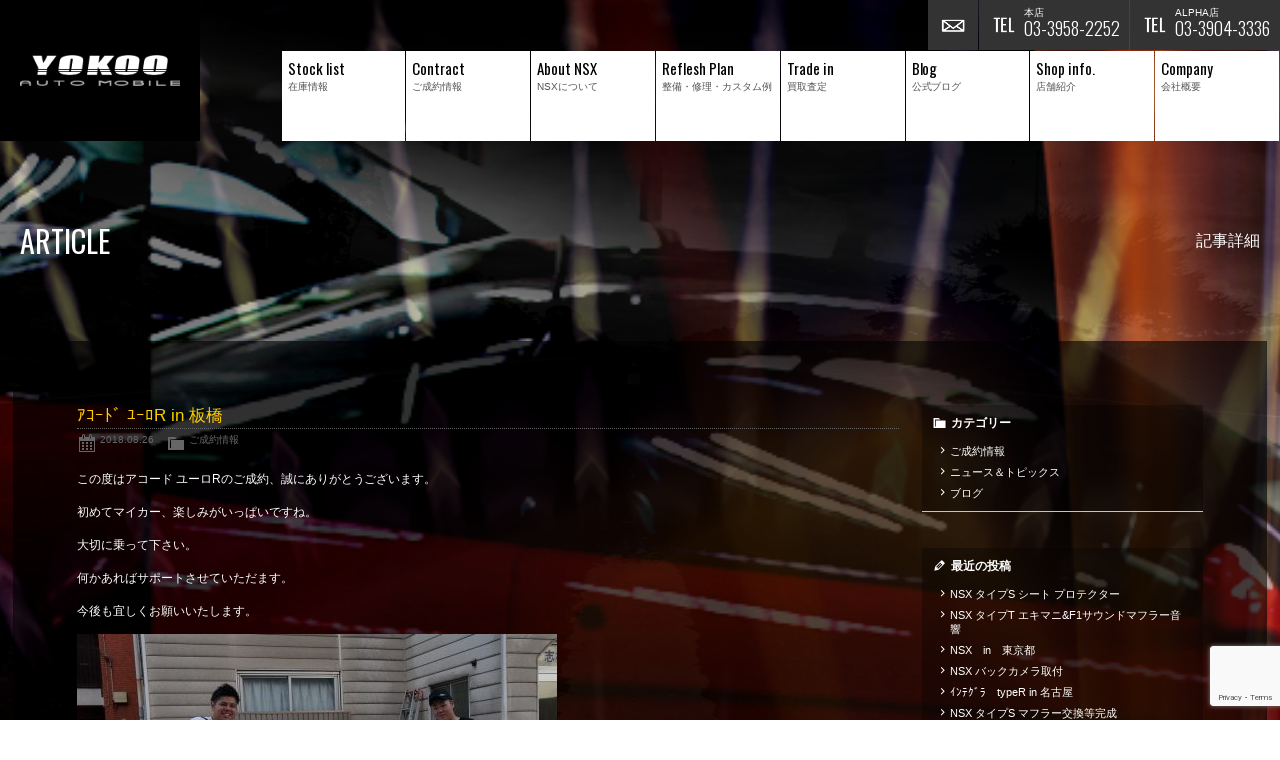

--- FILE ---
content_type: text/html; charset=UTF-8
request_url: https://www.yokooauto.com/archives/3002
body_size: 10548
content:
<!doctype html>
<!--[if lt IE 7]>      <html class="no-js lt-ie9 lt-ie8 lt-ie7"> <![endif]-->
<!--[if IE 7]>         <html class="no-js lt-ie9 lt-ie8"> <![endif]-->
<!--[if IE 8]>         <html class="no-js lt-ie9"> <![endif]-->
<!--[if gt IE 8]><!--> <html class="no-js"> <!--<![endif]-->
<head>
<meta charset="UTF-8">

<title>ｱｺｰﾄﾞ ﾕｰﾛR in 板橋  |  NSX専門店 ヨコオオート NSXを中心としたスポーツカーの中古車・パーツの販売 買取 メンテナンス アキュラも取扱い</title>
<meta name="description" content="NSX専門店、ヨコオオート。NSXを中心としたスポーツカーの中古車の販売。買取やメンテナンス" />
<meta name="keywords" content="NSX,NSX専門店,NSX中古車,ホンダ,ホンダNSX,HONDA,HONDANSX,中古車,NSXタイプR,NSXタイプS,NSXタイプT,NA1,NA2,アキュラ,ACURA,パーツ,メンテナンス,マフラー,エアロ,純正,ツーリング,新型,オーディオ,次期,ホイール,メンテナンス,修理,買取,yokooauto,ヨコオオート,東京都" />

<!-- Mobile Specific Metas -->
<meta name="viewport" content="width=device-width, user-scalable=no, initial-scale=1, maximum-scale=1">
<meta name="format-detection" content="telephone=no">

<!-- Web Font -->
<link href="https://maxcdn.bootstrapcdn.com/font-awesome/4.4.0/css/font-awesome.min.css" rel="stylesheet">
<link href="https://fonts.googleapis.com/css?family=Oswald:400,300,700" rel="stylesheet" type="text/css" />

<!-- CSS -->
<link href="https://www.yokooauto.com/wordpress/wp-content/themes/yokooauto/css/common.css?1769476092" rel="stylesheet" type="text/css" />
<link href="https://www.yokooauto.com/wordpress/wp-content/themes/yokooauto/css/contents.css?1769476092" rel="stylesheet" type="text/css" />
<link href="https://www.yokooauto.com/wordpress/wp-content/themes/yokooauto/css/animate.css" rel="stylesheet" type="text/css" />
<link href="https://www.yokooauto.com/wordpress/wp-content/themes/yokooauto/css/fakeLoader.css" rel="stylesheet" type="text/css" />
<link href="https://www.yokooauto.com/wordpress/wp-content/themes/yokooauto/style.css" rel="stylesheet" type="text/css" />


<!--160108 line用css-->
<link href="https://www.yokooauto.com/wordpress/wp-content/themes/yokooauto/css/line/bootstrap-3.1.1.min.css" rel="stylesheet" type="text/css">
<link href="https://www.yokooauto.com/wordpress/wp-content/themes/yokooauto/css/line/style.css" rel="stylesheet" type="text/css">
<link href="https://www.yokooauto.com/wordpress/wp-content/themes/yokooauto/css/line/style-base.css" rel="stylesheet" type="text/css">
<link href="https://www.yokooauto.com/wordpress/wp-content/themes/yokooauto/css/line/style-base-sp.css" rel="stylesheet" type="text/css">
<link href="https://www.yokooauto.com/wordpress/wp-content/themes/yokooauto/css/line/ui.tabs.css" rel="stylesheet" type="text/css">
<!--ここまで160108 line用css-->


<!--[if lt IE 9]>
<script src="https://oss.maxcdn.com/html5shiv/3.7.2/html5shiv.min.js"></script>
<script src="https://oss.maxcdn.com/respond/1.4.2/respond.min.js"></script>
<![endif]--> 
<!--[if gte IE 9]>
  <style type="text/css">
    .gradient {
       filter: none;
    }
  </style>
<![endif]-->

<!-- Script -->
<script src="https://code.jquery.com/jquery-1.11.0.min.js"></script>
<script src="https://www.yokooauto.com/wordpress/wp-content/themes/yokooauto/js/modernizr-2.6.2-respond-1.1.0.min.js"></script>
<script src="https://www.yokooauto.com/wordpress/wp-content/themes/yokooauto/js/ofi.min.js"></script>
<script>
  objectFitImages('.container-inner img');
</script>

<meta name='robots' content='max-image-preview:large' />
<link rel="alternate" title="oEmbed (JSON)" type="application/json+oembed" href="https://www.yokooauto.com/wp-json/oembed/1.0/embed?url=https%3A%2F%2Fwww.yokooauto.com%2Farchives%2F3002" />
<link rel="alternate" title="oEmbed (XML)" type="text/xml+oembed" href="https://www.yokooauto.com/wp-json/oembed/1.0/embed?url=https%3A%2F%2Fwww.yokooauto.com%2Farchives%2F3002&#038;format=xml" />
<style id='wp-img-auto-sizes-contain-inline-css' type='text/css'>
img:is([sizes=auto i],[sizes^="auto," i]){contain-intrinsic-size:3000px 1500px}
/*# sourceURL=wp-img-auto-sizes-contain-inline-css */
</style>
<style id='wp-emoji-styles-inline-css' type='text/css'>

	img.wp-smiley, img.emoji {
		display: inline !important;
		border: none !important;
		box-shadow: none !important;
		height: 1em !important;
		width: 1em !important;
		margin: 0 0.07em !important;
		vertical-align: -0.1em !important;
		background: none !important;
		padding: 0 !important;
	}
/*# sourceURL=wp-emoji-styles-inline-css */
</style>
<style id='wp-block-library-inline-css' type='text/css'>
:root{--wp-block-synced-color:#7a00df;--wp-block-synced-color--rgb:122,0,223;--wp-bound-block-color:var(--wp-block-synced-color);--wp-editor-canvas-background:#ddd;--wp-admin-theme-color:#007cba;--wp-admin-theme-color--rgb:0,124,186;--wp-admin-theme-color-darker-10:#006ba1;--wp-admin-theme-color-darker-10--rgb:0,107,160.5;--wp-admin-theme-color-darker-20:#005a87;--wp-admin-theme-color-darker-20--rgb:0,90,135;--wp-admin-border-width-focus:2px}@media (min-resolution:192dpi){:root{--wp-admin-border-width-focus:1.5px}}.wp-element-button{cursor:pointer}:root .has-very-light-gray-background-color{background-color:#eee}:root .has-very-dark-gray-background-color{background-color:#313131}:root .has-very-light-gray-color{color:#eee}:root .has-very-dark-gray-color{color:#313131}:root .has-vivid-green-cyan-to-vivid-cyan-blue-gradient-background{background:linear-gradient(135deg,#00d084,#0693e3)}:root .has-purple-crush-gradient-background{background:linear-gradient(135deg,#34e2e4,#4721fb 50%,#ab1dfe)}:root .has-hazy-dawn-gradient-background{background:linear-gradient(135deg,#faaca8,#dad0ec)}:root .has-subdued-olive-gradient-background{background:linear-gradient(135deg,#fafae1,#67a671)}:root .has-atomic-cream-gradient-background{background:linear-gradient(135deg,#fdd79a,#004a59)}:root .has-nightshade-gradient-background{background:linear-gradient(135deg,#330968,#31cdcf)}:root .has-midnight-gradient-background{background:linear-gradient(135deg,#020381,#2874fc)}:root{--wp--preset--font-size--normal:16px;--wp--preset--font-size--huge:42px}.has-regular-font-size{font-size:1em}.has-larger-font-size{font-size:2.625em}.has-normal-font-size{font-size:var(--wp--preset--font-size--normal)}.has-huge-font-size{font-size:var(--wp--preset--font-size--huge)}.has-text-align-center{text-align:center}.has-text-align-left{text-align:left}.has-text-align-right{text-align:right}.has-fit-text{white-space:nowrap!important}#end-resizable-editor-section{display:none}.aligncenter{clear:both}.items-justified-left{justify-content:flex-start}.items-justified-center{justify-content:center}.items-justified-right{justify-content:flex-end}.items-justified-space-between{justify-content:space-between}.screen-reader-text{border:0;clip-path:inset(50%);height:1px;margin:-1px;overflow:hidden;padding:0;position:absolute;width:1px;word-wrap:normal!important}.screen-reader-text:focus{background-color:#ddd;clip-path:none;color:#444;display:block;font-size:1em;height:auto;left:5px;line-height:normal;padding:15px 23px 14px;text-decoration:none;top:5px;width:auto;z-index:100000}html :where(.has-border-color){border-style:solid}html :where([style*=border-top-color]){border-top-style:solid}html :where([style*=border-right-color]){border-right-style:solid}html :where([style*=border-bottom-color]){border-bottom-style:solid}html :where([style*=border-left-color]){border-left-style:solid}html :where([style*=border-width]){border-style:solid}html :where([style*=border-top-width]){border-top-style:solid}html :where([style*=border-right-width]){border-right-style:solid}html :where([style*=border-bottom-width]){border-bottom-style:solid}html :where([style*=border-left-width]){border-left-style:solid}html :where(img[class*=wp-image-]){height:auto;max-width:100%}:where(figure){margin:0 0 1em}html :where(.is-position-sticky){--wp-admin--admin-bar--position-offset:var(--wp-admin--admin-bar--height,0px)}@media screen and (max-width:600px){html :where(.is-position-sticky){--wp-admin--admin-bar--position-offset:0px}}

/*# sourceURL=wp-block-library-inline-css */
</style><style id='global-styles-inline-css' type='text/css'>
:root{--wp--preset--aspect-ratio--square: 1;--wp--preset--aspect-ratio--4-3: 4/3;--wp--preset--aspect-ratio--3-4: 3/4;--wp--preset--aspect-ratio--3-2: 3/2;--wp--preset--aspect-ratio--2-3: 2/3;--wp--preset--aspect-ratio--16-9: 16/9;--wp--preset--aspect-ratio--9-16: 9/16;--wp--preset--color--black: #000000;--wp--preset--color--cyan-bluish-gray: #abb8c3;--wp--preset--color--white: #ffffff;--wp--preset--color--pale-pink: #f78da7;--wp--preset--color--vivid-red: #cf2e2e;--wp--preset--color--luminous-vivid-orange: #ff6900;--wp--preset--color--luminous-vivid-amber: #fcb900;--wp--preset--color--light-green-cyan: #7bdcb5;--wp--preset--color--vivid-green-cyan: #00d084;--wp--preset--color--pale-cyan-blue: #8ed1fc;--wp--preset--color--vivid-cyan-blue: #0693e3;--wp--preset--color--vivid-purple: #9b51e0;--wp--preset--gradient--vivid-cyan-blue-to-vivid-purple: linear-gradient(135deg,rgb(6,147,227) 0%,rgb(155,81,224) 100%);--wp--preset--gradient--light-green-cyan-to-vivid-green-cyan: linear-gradient(135deg,rgb(122,220,180) 0%,rgb(0,208,130) 100%);--wp--preset--gradient--luminous-vivid-amber-to-luminous-vivid-orange: linear-gradient(135deg,rgb(252,185,0) 0%,rgb(255,105,0) 100%);--wp--preset--gradient--luminous-vivid-orange-to-vivid-red: linear-gradient(135deg,rgb(255,105,0) 0%,rgb(207,46,46) 100%);--wp--preset--gradient--very-light-gray-to-cyan-bluish-gray: linear-gradient(135deg,rgb(238,238,238) 0%,rgb(169,184,195) 100%);--wp--preset--gradient--cool-to-warm-spectrum: linear-gradient(135deg,rgb(74,234,220) 0%,rgb(151,120,209) 20%,rgb(207,42,186) 40%,rgb(238,44,130) 60%,rgb(251,105,98) 80%,rgb(254,248,76) 100%);--wp--preset--gradient--blush-light-purple: linear-gradient(135deg,rgb(255,206,236) 0%,rgb(152,150,240) 100%);--wp--preset--gradient--blush-bordeaux: linear-gradient(135deg,rgb(254,205,165) 0%,rgb(254,45,45) 50%,rgb(107,0,62) 100%);--wp--preset--gradient--luminous-dusk: linear-gradient(135deg,rgb(255,203,112) 0%,rgb(199,81,192) 50%,rgb(65,88,208) 100%);--wp--preset--gradient--pale-ocean: linear-gradient(135deg,rgb(255,245,203) 0%,rgb(182,227,212) 50%,rgb(51,167,181) 100%);--wp--preset--gradient--electric-grass: linear-gradient(135deg,rgb(202,248,128) 0%,rgb(113,206,126) 100%);--wp--preset--gradient--midnight: linear-gradient(135deg,rgb(2,3,129) 0%,rgb(40,116,252) 100%);--wp--preset--font-size--small: 13px;--wp--preset--font-size--medium: 20px;--wp--preset--font-size--large: 36px;--wp--preset--font-size--x-large: 42px;--wp--preset--spacing--20: 0.44rem;--wp--preset--spacing--30: 0.67rem;--wp--preset--spacing--40: 1rem;--wp--preset--spacing--50: 1.5rem;--wp--preset--spacing--60: 2.25rem;--wp--preset--spacing--70: 3.38rem;--wp--preset--spacing--80: 5.06rem;--wp--preset--shadow--natural: 6px 6px 9px rgba(0, 0, 0, 0.2);--wp--preset--shadow--deep: 12px 12px 50px rgba(0, 0, 0, 0.4);--wp--preset--shadow--sharp: 6px 6px 0px rgba(0, 0, 0, 0.2);--wp--preset--shadow--outlined: 6px 6px 0px -3px rgb(255, 255, 255), 6px 6px rgb(0, 0, 0);--wp--preset--shadow--crisp: 6px 6px 0px rgb(0, 0, 0);}:where(.is-layout-flex){gap: 0.5em;}:where(.is-layout-grid){gap: 0.5em;}body .is-layout-flex{display: flex;}.is-layout-flex{flex-wrap: wrap;align-items: center;}.is-layout-flex > :is(*, div){margin: 0;}body .is-layout-grid{display: grid;}.is-layout-grid > :is(*, div){margin: 0;}:where(.wp-block-columns.is-layout-flex){gap: 2em;}:where(.wp-block-columns.is-layout-grid){gap: 2em;}:where(.wp-block-post-template.is-layout-flex){gap: 1.25em;}:where(.wp-block-post-template.is-layout-grid){gap: 1.25em;}.has-black-color{color: var(--wp--preset--color--black) !important;}.has-cyan-bluish-gray-color{color: var(--wp--preset--color--cyan-bluish-gray) !important;}.has-white-color{color: var(--wp--preset--color--white) !important;}.has-pale-pink-color{color: var(--wp--preset--color--pale-pink) !important;}.has-vivid-red-color{color: var(--wp--preset--color--vivid-red) !important;}.has-luminous-vivid-orange-color{color: var(--wp--preset--color--luminous-vivid-orange) !important;}.has-luminous-vivid-amber-color{color: var(--wp--preset--color--luminous-vivid-amber) !important;}.has-light-green-cyan-color{color: var(--wp--preset--color--light-green-cyan) !important;}.has-vivid-green-cyan-color{color: var(--wp--preset--color--vivid-green-cyan) !important;}.has-pale-cyan-blue-color{color: var(--wp--preset--color--pale-cyan-blue) !important;}.has-vivid-cyan-blue-color{color: var(--wp--preset--color--vivid-cyan-blue) !important;}.has-vivid-purple-color{color: var(--wp--preset--color--vivid-purple) !important;}.has-black-background-color{background-color: var(--wp--preset--color--black) !important;}.has-cyan-bluish-gray-background-color{background-color: var(--wp--preset--color--cyan-bluish-gray) !important;}.has-white-background-color{background-color: var(--wp--preset--color--white) !important;}.has-pale-pink-background-color{background-color: var(--wp--preset--color--pale-pink) !important;}.has-vivid-red-background-color{background-color: var(--wp--preset--color--vivid-red) !important;}.has-luminous-vivid-orange-background-color{background-color: var(--wp--preset--color--luminous-vivid-orange) !important;}.has-luminous-vivid-amber-background-color{background-color: var(--wp--preset--color--luminous-vivid-amber) !important;}.has-light-green-cyan-background-color{background-color: var(--wp--preset--color--light-green-cyan) !important;}.has-vivid-green-cyan-background-color{background-color: var(--wp--preset--color--vivid-green-cyan) !important;}.has-pale-cyan-blue-background-color{background-color: var(--wp--preset--color--pale-cyan-blue) !important;}.has-vivid-cyan-blue-background-color{background-color: var(--wp--preset--color--vivid-cyan-blue) !important;}.has-vivid-purple-background-color{background-color: var(--wp--preset--color--vivid-purple) !important;}.has-black-border-color{border-color: var(--wp--preset--color--black) !important;}.has-cyan-bluish-gray-border-color{border-color: var(--wp--preset--color--cyan-bluish-gray) !important;}.has-white-border-color{border-color: var(--wp--preset--color--white) !important;}.has-pale-pink-border-color{border-color: var(--wp--preset--color--pale-pink) !important;}.has-vivid-red-border-color{border-color: var(--wp--preset--color--vivid-red) !important;}.has-luminous-vivid-orange-border-color{border-color: var(--wp--preset--color--luminous-vivid-orange) !important;}.has-luminous-vivid-amber-border-color{border-color: var(--wp--preset--color--luminous-vivid-amber) !important;}.has-light-green-cyan-border-color{border-color: var(--wp--preset--color--light-green-cyan) !important;}.has-vivid-green-cyan-border-color{border-color: var(--wp--preset--color--vivid-green-cyan) !important;}.has-pale-cyan-blue-border-color{border-color: var(--wp--preset--color--pale-cyan-blue) !important;}.has-vivid-cyan-blue-border-color{border-color: var(--wp--preset--color--vivid-cyan-blue) !important;}.has-vivid-purple-border-color{border-color: var(--wp--preset--color--vivid-purple) !important;}.has-vivid-cyan-blue-to-vivid-purple-gradient-background{background: var(--wp--preset--gradient--vivid-cyan-blue-to-vivid-purple) !important;}.has-light-green-cyan-to-vivid-green-cyan-gradient-background{background: var(--wp--preset--gradient--light-green-cyan-to-vivid-green-cyan) !important;}.has-luminous-vivid-amber-to-luminous-vivid-orange-gradient-background{background: var(--wp--preset--gradient--luminous-vivid-amber-to-luminous-vivid-orange) !important;}.has-luminous-vivid-orange-to-vivid-red-gradient-background{background: var(--wp--preset--gradient--luminous-vivid-orange-to-vivid-red) !important;}.has-very-light-gray-to-cyan-bluish-gray-gradient-background{background: var(--wp--preset--gradient--very-light-gray-to-cyan-bluish-gray) !important;}.has-cool-to-warm-spectrum-gradient-background{background: var(--wp--preset--gradient--cool-to-warm-spectrum) !important;}.has-blush-light-purple-gradient-background{background: var(--wp--preset--gradient--blush-light-purple) !important;}.has-blush-bordeaux-gradient-background{background: var(--wp--preset--gradient--blush-bordeaux) !important;}.has-luminous-dusk-gradient-background{background: var(--wp--preset--gradient--luminous-dusk) !important;}.has-pale-ocean-gradient-background{background: var(--wp--preset--gradient--pale-ocean) !important;}.has-electric-grass-gradient-background{background: var(--wp--preset--gradient--electric-grass) !important;}.has-midnight-gradient-background{background: var(--wp--preset--gradient--midnight) !important;}.has-small-font-size{font-size: var(--wp--preset--font-size--small) !important;}.has-medium-font-size{font-size: var(--wp--preset--font-size--medium) !important;}.has-large-font-size{font-size: var(--wp--preset--font-size--large) !important;}.has-x-large-font-size{font-size: var(--wp--preset--font-size--x-large) !important;}
/*# sourceURL=global-styles-inline-css */
</style>

<style id='classic-theme-styles-inline-css' type='text/css'>
/*! This file is auto-generated */
.wp-block-button__link{color:#fff;background-color:#32373c;border-radius:9999px;box-shadow:none;text-decoration:none;padding:calc(.667em + 2px) calc(1.333em + 2px);font-size:1.125em}.wp-block-file__button{background:#32373c;color:#fff;text-decoration:none}
/*# sourceURL=/wp-includes/css/classic-themes.min.css */
</style>
<link rel='stylesheet' id='contact-form-7-css' href='https://www.yokooauto.com/wordpress/wp-content/plugins/contact-form-7/includes/css/styles.css?ver=6.1.4' type='text/css' media='all' />
<link rel='stylesheet' id='dashicons-css' href='https://www.yokooauto.com/wordpress/wp-includes/css/dashicons.min.css?ver=6.9' type='text/css' media='all' />
<link rel='stylesheet' id='themename-style-css' href='https://www.yokooauto.com/wordpress/wp-content/themes/yokooauto/style.css?ver=1.0' type='text/css' media='all' />
<link rel='stylesheet' id='fancybox-css' href='https://www.yokooauto.com/wordpress/wp-content/plugins/easy-fancybox/fancybox/1.5.4/jquery.fancybox.min.css?ver=6.9' type='text/css' media='screen' />
<script type="text/javascript" src="https://www.yokooauto.com/wordpress/wp-includes/js/jquery/jquery.min.js?ver=3.7.1" id="jquery-core-js"></script>
<script type="text/javascript" src="https://www.yokooauto.com/wordpress/wp-includes/js/jquery/jquery-migrate.min.js?ver=3.4.1" id="jquery-migrate-js"></script>
<link rel="https://api.w.org/" href="https://www.yokooauto.com/wp-json/" /><link rel="alternate" title="JSON" type="application/json" href="https://www.yokooauto.com/wp-json/wp/v2/posts/3002" /><link rel="EditURI" type="application/rsd+xml" title="RSD" href="https://www.yokooauto.com/wordpress/xmlrpc.php?rsd" />
<meta name="generator" content="WordPress 6.9" />
<link rel="canonical" href="https://www.yokooauto.com/archives/3002" />
<link rel='shortlink' href='https://www.yokooauto.com/?p=3002' />



</head>

<body>

<script>
    document.getElementsByTagName('body')[0].className = 'js-on';
</script>
<div id="slidebody" class="cf">
<div id="slidebody_cc" class="cf">

<!-- Header -->
<header id="header" class="cf">
<h1>
<a href="https://www.yokooauto.com">横尾オートモービル</a>
</h1>
<div id="hrm">
<ul id="hrmenu" class="cf">
<li class="hrm03"><a href="tel:0339043336" id="hric-tel-alpha"><span class="shop-cap">ALPHA店</span><span class="hide-telno-xs">03-3904-3336</span></a></li>
<li class="hrm02"><a href="tel:0339582252" id="hric-tel"><span class="shop-cap">本店</span><span class="hide-telno-xs">03-3958-2252</span></a></li>
<li class="hrm01"><a href="https://www.yokooauto.com/contact" id="hric-mail">お問い合わせ</a></li>
<!--<li class="hrm01"><a href="#" id="hric-fb">facebook</a></li>-->
</ul>
<div id="menubody" class="cf">
<a href="#menu" class="menu-link">MENU</a>
<nav id="menu" role="navigation">
<ul>
<li><a href="https://www.yokooauto.com/stock"><span class="m_ent">Stock list</span><span class="m_jpt">在庫情報</span></a></li>
<li><a href="https://www.yokooauto.com/contract"><span class="m_ent">Contract</span><span class="m_jpt">ご成約情報</span></a></li>
<li><a href="https://www.yokooauto.com/about-nsx"><span class="m_ent">About NSX</span><span class="m_jpt">NSXについて</span></a></li>
<li><a href="https://www.yokooauto.com/service"><span class="m_ent">Reflesh Plan</span><span class="m_jpt">整備・修理・<span class="nobreak">カスタム例</span></span></a></li>
<li><a href="https://www.yokooauto.com/trade"><span class="m_ent">Trade in</span><span class="m_jpt">買取査定</span></a></li>
<li><a href="https://www.yokooauto.com/blog"><span class="m_ent">Blog</span><span class="m_jpt">公式ブログ</span></a></li>
<li><a href="https://www.yokooauto.com/shop-info"><span class="m_ent">Shop info.</span><span class="m_jpt">店舗紹介</span></a></li>
<li><a href="https://www.yokooauto.com/company"><span class="m_ent">Company</span><span class="m_jpt">会社概要</span></a></li>
</ul>
</nav>
</div>
</div>
</header>
<!-- /Header -->

<!-- Pagetitle -->
<section id="pagetitle" class="cf">
	<h2>ARTICLE</h2>
	<p>記事詳細</p>
</section>
<!-- /Pagetitle -->
	
<!-- Contents -->
<section class="mmbody cf">
	
	<div id="main">
	
					<article class="cf">
			<h1 class="title">ｱｺｰﾄﾞ ﾕｰﾛR in 板橋</h1>
			<div class="blog_info cf">
								<ul>
					<li class="cal"><span class="dashicons dashicons-calendar-alt"></span>&nbsp;<a href="https://www.yokooauto.com/archives/date/2018/08/26">2018.08.26</a></li>
					<li class="cat"><span class="dashicons dashicons-category"></span>&nbsp;<a href="https://www.yokooauto.com/archives/category/contract" rel="category tag">ご成約情報</a></li>
									</ul>
			</div>
			<p>この度はアコード ユーロRのご成約、誠にありがとうございます。</p>
<p>初めてマイカー、楽しみがいっぱいですね。</p>
<p>大切に乗って下さい。</p>
<p>何かあればサポートさせていただます。</p>
<p>今後も宜しくお願いいたします。</p>
<p><img fetchpriority="high" decoding="async" class="alignnone size-medium wp-image-3003" src="https://www.yokooauto.com/wordpress/wp-content/uploads/2018/08/DSC00064-480x318.jpg" alt="" width="480" height="318" /></p>
		</article>
				
		<div class="nav-below cf">
			<span class="nav-previous"><a href="https://www.yokooauto.com/archives/2999" rel="prev"><i class="fa fa-angle-double-left"></i> 前の記事</a></span>
			<span class="nav-next"><a href="https://www.yokooauto.com/archives/3006" rel="next">次の記事 <i class="fa fa-angle-double-right"></i></a></span>
		</div>
		
		
	</div>
	
	<section id="side">
<div class="widget-area">
<ul>
<li id="categories-2" class="widget-container cf widget_categories"><h3 class="widget-title">カテゴリー</h3>
			<ul>
					<li class="cat-item cat-item-2"><a href="https://www.yokooauto.com/archives/category/contract">ご成約情報</a>
</li>
	<li class="cat-item cat-item-1"><a href="https://www.yokooauto.com/archives/category/news">ニュース＆トピックス</a>
</li>
	<li class="cat-item cat-item-3"><a href="https://www.yokooauto.com/archives/category/blog">ブログ</a>
</li>
			</ul>

			</li>
		<li id="recent-posts-2" class="widget-container cf widget_recent_entries">
		<h3 class="widget-title">最近の投稿</h3>
		<ul>
											<li>
					<a href="https://www.yokooauto.com/archives/9529">NSX タイプS シート プロテクター</a>
									</li>
											<li>
					<a href="https://www.yokooauto.com/archives/9525">NSX タイプT エキマニ&#038;F1サウンドマフラー音響</a>
									</li>
											<li>
					<a href="https://www.yokooauto.com/archives/9521">NSX　in　東京都</a>
									</li>
											<li>
					<a href="https://www.yokooauto.com/archives/9515">NSX バックカメラ取付</a>
									</li>
											<li>
					<a href="https://www.yokooauto.com/archives/9510">ｲﾝﾃｸﾞﾗ　typeR  in   名古屋</a>
									</li>
											<li>
					<a href="https://www.yokooauto.com/archives/9498">NSX タイプS マフラー交換等完成</a>
									</li>
											<li>
					<a href="https://www.yokooauto.com/archives/9489">NSXタイプS マフラー関連交換</a>
									</li>
											<li>
					<a href="https://www.yokooauto.com/archives/9486">Z34後期モデル　in   千葉</a>
									</li>
											<li>
					<a href="https://www.yokooauto.com/archives/9482">新年のご挨拶</a>
									</li>
											<li>
					<a href="https://www.yokooauto.com/archives/9470">年末年始のご案内</a>
									</li>
					</ul>

		</li><li id="calendar-2" class="widget-container cf widget_calendar"><h3 class="widget-title">カレンダー</h3><div id="calendar_wrap" class="calendar_wrap"><table id="wp-calendar" class="wp-calendar-table">
	<caption>2026年1月</caption>
	<thead>
	<tr>
		<th scope="col" aria-label="月曜日">月</th>
		<th scope="col" aria-label="火曜日">火</th>
		<th scope="col" aria-label="水曜日">水</th>
		<th scope="col" aria-label="木曜日">木</th>
		<th scope="col" aria-label="金曜日">金</th>
		<th scope="col" aria-label="土曜日">土</th>
		<th scope="col" aria-label="日曜日">日</th>
	</tr>
	</thead>
	<tbody>
	<tr>
		<td colspan="3" class="pad">&nbsp;</td><td>1</td><td>2</td><td>3</td><td>4</td>
	</tr>
	<tr>
		<td>5</td><td><a href="https://www.yokooauto.com/archives/date/2026/01/06" aria-label="2026年1月6日 に投稿を公開">6</a></td><td><a href="https://www.yokooauto.com/archives/date/2026/01/07" aria-label="2026年1月7日 に投稿を公開">7</a></td><td>8</td><td>9</td><td>10</td><td>11</td>
	</tr>
	<tr>
		<td>12</td><td><a href="https://www.yokooauto.com/archives/date/2026/01/13" aria-label="2026年1月13日 に投稿を公開">13</a></td><td><a href="https://www.yokooauto.com/archives/date/2026/01/14" aria-label="2026年1月14日 に投稿を公開">14</a></td><td>15</td><td><a href="https://www.yokooauto.com/archives/date/2026/01/16" aria-label="2026年1月16日 に投稿を公開">16</a></td><td><a href="https://www.yokooauto.com/archives/date/2026/01/17" aria-label="2026年1月17日 に投稿を公開">17</a></td><td>18</td>
	</tr>
	<tr>
		<td>19</td><td>20</td><td>21</td><td>22</td><td><a href="https://www.yokooauto.com/archives/date/2026/01/23" aria-label="2026年1月23日 に投稿を公開">23</a></td><td>24</td><td>25</td>
	</tr>
	<tr>
		<td>26</td><td id="today">27</td><td>28</td><td>29</td><td>30</td><td>31</td>
		<td class="pad" colspan="1">&nbsp;</td>
	</tr>
	</tbody>
	</table><nav aria-label="前と次の月" class="wp-calendar-nav">
		<span class="wp-calendar-nav-prev"><a href="https://www.yokooauto.com/archives/date/2025/12">&laquo; 12月</a></span>
		<span class="pad">&nbsp;</span>
		<span class="wp-calendar-nav-next">&nbsp;</span>
	</nav></div></li><li id="archives-2" class="widget-container cf widget_archive"><h3 class="widget-title">月別アーカイブ</h3>
			<ul>
					<li><a href='https://www.yokooauto.com/archives/date/2026/01'>2026年1月</a></li>
	<li><a href='https://www.yokooauto.com/archives/date/2025/12'>2025年12月</a></li>
	<li><a href='https://www.yokooauto.com/archives/date/2025/11'>2025年11月</a></li>
	<li><a href='https://www.yokooauto.com/archives/date/2025/10'>2025年10月</a></li>
	<li><a href='https://www.yokooauto.com/archives/date/2025/09'>2025年9月</a></li>
	<li><a href='https://www.yokooauto.com/archives/date/2025/08'>2025年8月</a></li>
	<li><a href='https://www.yokooauto.com/archives/date/2025/07'>2025年7月</a></li>
	<li><a href='https://www.yokooauto.com/archives/date/2025/06'>2025年6月</a></li>
	<li><a href='https://www.yokooauto.com/archives/date/2025/05'>2025年5月</a></li>
	<li><a href='https://www.yokooauto.com/archives/date/2025/04'>2025年4月</a></li>
	<li><a href='https://www.yokooauto.com/archives/date/2025/03'>2025年3月</a></li>
	<li><a href='https://www.yokooauto.com/archives/date/2025/02'>2025年2月</a></li>
	<li><a href='https://www.yokooauto.com/archives/date/2025/01'>2025年1月</a></li>
	<li><a href='https://www.yokooauto.com/archives/date/2024/12'>2024年12月</a></li>
	<li><a href='https://www.yokooauto.com/archives/date/2024/11'>2024年11月</a></li>
	<li><a href='https://www.yokooauto.com/archives/date/2024/10'>2024年10月</a></li>
	<li><a href='https://www.yokooauto.com/archives/date/2024/09'>2024年9月</a></li>
	<li><a href='https://www.yokooauto.com/archives/date/2024/08'>2024年8月</a></li>
	<li><a href='https://www.yokooauto.com/archives/date/2024/07'>2024年7月</a></li>
	<li><a href='https://www.yokooauto.com/archives/date/2024/06'>2024年6月</a></li>
	<li><a href='https://www.yokooauto.com/archives/date/2024/05'>2024年5月</a></li>
	<li><a href='https://www.yokooauto.com/archives/date/2024/04'>2024年4月</a></li>
	<li><a href='https://www.yokooauto.com/archives/date/2024/03'>2024年3月</a></li>
	<li><a href='https://www.yokooauto.com/archives/date/2024/02'>2024年2月</a></li>
	<li><a href='https://www.yokooauto.com/archives/date/2024/01'>2024年1月</a></li>
	<li><a href='https://www.yokooauto.com/archives/date/2023/12'>2023年12月</a></li>
	<li><a href='https://www.yokooauto.com/archives/date/2023/11'>2023年11月</a></li>
	<li><a href='https://www.yokooauto.com/archives/date/2023/10'>2023年10月</a></li>
	<li><a href='https://www.yokooauto.com/archives/date/2023/09'>2023年9月</a></li>
	<li><a href='https://www.yokooauto.com/archives/date/2023/08'>2023年8月</a></li>
	<li><a href='https://www.yokooauto.com/archives/date/2023/07'>2023年7月</a></li>
	<li><a href='https://www.yokooauto.com/archives/date/2023/06'>2023年6月</a></li>
	<li><a href='https://www.yokooauto.com/archives/date/2023/05'>2023年5月</a></li>
	<li><a href='https://www.yokooauto.com/archives/date/2023/04'>2023年4月</a></li>
	<li><a href='https://www.yokooauto.com/archives/date/2023/03'>2023年3月</a></li>
	<li><a href='https://www.yokooauto.com/archives/date/2023/02'>2023年2月</a></li>
	<li><a href='https://www.yokooauto.com/archives/date/2023/01'>2023年1月</a></li>
	<li><a href='https://www.yokooauto.com/archives/date/2022/12'>2022年12月</a></li>
	<li><a href='https://www.yokooauto.com/archives/date/2022/11'>2022年11月</a></li>
	<li><a href='https://www.yokooauto.com/archives/date/2022/10'>2022年10月</a></li>
	<li><a href='https://www.yokooauto.com/archives/date/2022/09'>2022年9月</a></li>
	<li><a href='https://www.yokooauto.com/archives/date/2022/08'>2022年8月</a></li>
	<li><a href='https://www.yokooauto.com/archives/date/2022/07'>2022年7月</a></li>
	<li><a href='https://www.yokooauto.com/archives/date/2022/06'>2022年6月</a></li>
	<li><a href='https://www.yokooauto.com/archives/date/2022/05'>2022年5月</a></li>
	<li><a href='https://www.yokooauto.com/archives/date/2022/04'>2022年4月</a></li>
	<li><a href='https://www.yokooauto.com/archives/date/2022/03'>2022年3月</a></li>
	<li><a href='https://www.yokooauto.com/archives/date/2022/02'>2022年2月</a></li>
	<li><a href='https://www.yokooauto.com/archives/date/2022/01'>2022年1月</a></li>
	<li><a href='https://www.yokooauto.com/archives/date/2021/12'>2021年12月</a></li>
	<li><a href='https://www.yokooauto.com/archives/date/2021/11'>2021年11月</a></li>
	<li><a href='https://www.yokooauto.com/archives/date/2021/10'>2021年10月</a></li>
	<li><a href='https://www.yokooauto.com/archives/date/2021/09'>2021年9月</a></li>
	<li><a href='https://www.yokooauto.com/archives/date/2021/08'>2021年8月</a></li>
	<li><a href='https://www.yokooauto.com/archives/date/2021/07'>2021年7月</a></li>
	<li><a href='https://www.yokooauto.com/archives/date/2021/06'>2021年6月</a></li>
	<li><a href='https://www.yokooauto.com/archives/date/2021/05'>2021年5月</a></li>
	<li><a href='https://www.yokooauto.com/archives/date/2021/04'>2021年4月</a></li>
	<li><a href='https://www.yokooauto.com/archives/date/2021/03'>2021年3月</a></li>
	<li><a href='https://www.yokooauto.com/archives/date/2021/02'>2021年2月</a></li>
	<li><a href='https://www.yokooauto.com/archives/date/2021/01'>2021年1月</a></li>
	<li><a href='https://www.yokooauto.com/archives/date/2020/12'>2020年12月</a></li>
	<li><a href='https://www.yokooauto.com/archives/date/2020/11'>2020年11月</a></li>
	<li><a href='https://www.yokooauto.com/archives/date/2020/10'>2020年10月</a></li>
	<li><a href='https://www.yokooauto.com/archives/date/2020/09'>2020年9月</a></li>
	<li><a href='https://www.yokooauto.com/archives/date/2020/08'>2020年8月</a></li>
	<li><a href='https://www.yokooauto.com/archives/date/2020/07'>2020年7月</a></li>
	<li><a href='https://www.yokooauto.com/archives/date/2020/06'>2020年6月</a></li>
	<li><a href='https://www.yokooauto.com/archives/date/2020/05'>2020年5月</a></li>
	<li><a href='https://www.yokooauto.com/archives/date/2020/04'>2020年4月</a></li>
	<li><a href='https://www.yokooauto.com/archives/date/2020/03'>2020年3月</a></li>
	<li><a href='https://www.yokooauto.com/archives/date/2020/02'>2020年2月</a></li>
	<li><a href='https://www.yokooauto.com/archives/date/2020/01'>2020年1月</a></li>
	<li><a href='https://www.yokooauto.com/archives/date/2019/12'>2019年12月</a></li>
	<li><a href='https://www.yokooauto.com/archives/date/2019/11'>2019年11月</a></li>
	<li><a href='https://www.yokooauto.com/archives/date/2019/10'>2019年10月</a></li>
	<li><a href='https://www.yokooauto.com/archives/date/2019/09'>2019年9月</a></li>
	<li><a href='https://www.yokooauto.com/archives/date/2019/08'>2019年8月</a></li>
	<li><a href='https://www.yokooauto.com/archives/date/2019/07'>2019年7月</a></li>
	<li><a href='https://www.yokooauto.com/archives/date/2019/06'>2019年6月</a></li>
	<li><a href='https://www.yokooauto.com/archives/date/2019/05'>2019年5月</a></li>
	<li><a href='https://www.yokooauto.com/archives/date/2019/04'>2019年4月</a></li>
	<li><a href='https://www.yokooauto.com/archives/date/2019/03'>2019年3月</a></li>
	<li><a href='https://www.yokooauto.com/archives/date/2019/02'>2019年2月</a></li>
	<li><a href='https://www.yokooauto.com/archives/date/2019/01'>2019年1月</a></li>
	<li><a href='https://www.yokooauto.com/archives/date/2018/12'>2018年12月</a></li>
	<li><a href='https://www.yokooauto.com/archives/date/2018/11'>2018年11月</a></li>
	<li><a href='https://www.yokooauto.com/archives/date/2018/10'>2018年10月</a></li>
	<li><a href='https://www.yokooauto.com/archives/date/2018/09'>2018年9月</a></li>
	<li><a href='https://www.yokooauto.com/archives/date/2018/08'>2018年8月</a></li>
	<li><a href='https://www.yokooauto.com/archives/date/2018/07'>2018年7月</a></li>
	<li><a href='https://www.yokooauto.com/archives/date/2018/06'>2018年6月</a></li>
	<li><a href='https://www.yokooauto.com/archives/date/2018/05'>2018年5月</a></li>
	<li><a href='https://www.yokooauto.com/archives/date/2018/04'>2018年4月</a></li>
	<li><a href='https://www.yokooauto.com/archives/date/2018/03'>2018年3月</a></li>
	<li><a href='https://www.yokooauto.com/archives/date/2018/02'>2018年2月</a></li>
	<li><a href='https://www.yokooauto.com/archives/date/2018/01'>2018年1月</a></li>
	<li><a href='https://www.yokooauto.com/archives/date/2017/12'>2017年12月</a></li>
	<li><a href='https://www.yokooauto.com/archives/date/2017/11'>2017年11月</a></li>
	<li><a href='https://www.yokooauto.com/archives/date/2017/10'>2017年10月</a></li>
	<li><a href='https://www.yokooauto.com/archives/date/2017/09'>2017年9月</a></li>
	<li><a href='https://www.yokooauto.com/archives/date/2017/08'>2017年8月</a></li>
	<li><a href='https://www.yokooauto.com/archives/date/2017/07'>2017年7月</a></li>
	<li><a href='https://www.yokooauto.com/archives/date/2017/06'>2017年6月</a></li>
	<li><a href='https://www.yokooauto.com/archives/date/2017/05'>2017年5月</a></li>
	<li><a href='https://www.yokooauto.com/archives/date/2017/04'>2017年4月</a></li>
	<li><a href='https://www.yokooauto.com/archives/date/2017/03'>2017年3月</a></li>
	<li><a href='https://www.yokooauto.com/archives/date/2017/02'>2017年2月</a></li>
	<li><a href='https://www.yokooauto.com/archives/date/2017/01'>2017年1月</a></li>
	<li><a href='https://www.yokooauto.com/archives/date/2016/12'>2016年12月</a></li>
	<li><a href='https://www.yokooauto.com/archives/date/2016/11'>2016年11月</a></li>
	<li><a href='https://www.yokooauto.com/archives/date/2016/10'>2016年10月</a></li>
	<li><a href='https://www.yokooauto.com/archives/date/2016/09'>2016年9月</a></li>
	<li><a href='https://www.yokooauto.com/archives/date/2016/08'>2016年8月</a></li>
	<li><a href='https://www.yokooauto.com/archives/date/2016/07'>2016年7月</a></li>
	<li><a href='https://www.yokooauto.com/archives/date/2016/06'>2016年6月</a></li>
	<li><a href='https://www.yokooauto.com/archives/date/2016/05'>2016年5月</a></li>
	<li><a href='https://www.yokooauto.com/archives/date/2016/04'>2016年4月</a></li>
	<li><a href='https://www.yokooauto.com/archives/date/2016/03'>2016年3月</a></li>
	<li><a href='https://www.yokooauto.com/archives/date/2016/02'>2016年2月</a></li>
	<li><a href='https://www.yokooauto.com/archives/date/2016/01'>2016年1月</a></li>
	<li><a href='https://www.yokooauto.com/archives/date/2015/12'>2015年12月</a></li>
	<li><a href='https://www.yokooauto.com/archives/date/2015/11'>2015年11月</a></li>
	<li><a href='https://www.yokooauto.com/archives/date/2015/10'>2015年10月</a></li>
	<li><a href='https://www.yokooauto.com/archives/date/2015/09'>2015年9月</a></li>
			</ul>

			</li></ul>
</div>
</section>
	
</section>
<!-- /Contents -->

</div>
</div>

<!-- Footer -->
<footer id="footer">
<div id="ftbody" class="cf">
	<ul>
		<li><a href="https://www.yokooauto.com">Home</a></li>
		<li><a href="https://www.yokooauto.com/stock">Stock list</a></li>
		<li><a href="https://www.yokooauto.com/contract">Contract</a></li>
		<li><a href="https://www.yokooauto.com/about-nsx">About NSX</a></li>
		<li><a href="https://www.yokooauto.com/service">Reflesh Plan</a></li>
		<li><a href="https://www.yokooauto.com/trade">Trade in</a></li>
		<li><a href="https://www.yokooauto.com/blog">Blog</a></li>
		<li><a href="https://www.yokooauto.com/company">Company</a></li>
		<li><a href="https://www.yokooauto.com/shop-info">Shop info.</a></li>
		<li><a href="https://www.yokooauto.com/contact">Contact</a></li>
		<li><a href="https://www.yokooauto.com/privacy">Privacy policy</a></li>
	</ul>
	<p>Copyright&nbsp;&copy;&nbsp; YOKOO Auto mobile. All Rights Reserved.</p>
</div>
</footer>
<!-- /Footer -->






<!-- Scripts -->

<!-- menu toggle -->
<script>
$(document).ready(function() {
	$('body').addClass('js');
	var $menu = $('#menu'),
	$menulink = $('.menu-link');
	
	$menulink.click(function() {
	$menulink.toggleClass('active');
	$menu.toggleClass('active');
	return false;
	});
});
//@ sourceURL=pen.js
</script>



<!-- Wow -->
<script src="https://www.yokooauto.com/wordpress/wp-content/themes/yokooauto/js/wow.min.js"></script>
<script>
	new WOW().init();
</script>



<!-- Backstretch -->
<script type="text/javascript" src="https://ajax.googleapis.com/ajax/libs/jquery/1.7.1/jquery.min.js"></script>
<script type="text/javascript" src="https://www.yokooauto.com/wordpress/wp-content/themes/yokooauto/js/jquery.backstretch.min.js"></script>

<script type="text/javascript">
$(document).ready(function(){
	$(function(){
		$('body').backstretch([
			'https://www.yokooauto.com/wordpress/wp-content/themes/yokooauto/img/pagebg/layer0-002.jpg'
		], {duration: 10000, fade: 1000});
		$('#slidebody').backstretch([
			'https://www.yokooauto.com/wordpress/wp-content/themes/yokooauto/img/pagebg/layer1-002.png'
		], {duration: 10000, fade: 1000});
		$('#slidebody_cc').backstretch([
			'https://www.yokooauto.com/wordpress/wp-content/themes/yokooauto/img/pagebg/layer2-002.png'
		], {duration: 10000, fade: 3000});
	});
});
</script>


<script type="speculationrules">
{"prefetch":[{"source":"document","where":{"and":[{"href_matches":"/*"},{"not":{"href_matches":["/wordpress/wp-*.php","/wordpress/wp-admin/*","/wordpress/wp-content/uploads/*","/wordpress/wp-content/*","/wordpress/wp-content/plugins/*","/wordpress/wp-content/themes/yokooauto/*","/*\\?(.+)"]}},{"not":{"selector_matches":"a[rel~=\"nofollow\"]"}},{"not":{"selector_matches":".no-prefetch, .no-prefetch a"}}]},"eagerness":"conservative"}]}
</script>
<script type="text/javascript" src="https://www.yokooauto.com/wordpress/wp-includes/js/dist/hooks.min.js?ver=dd5603f07f9220ed27f1" id="wp-hooks-js"></script>
<script type="text/javascript" src="https://www.yokooauto.com/wordpress/wp-includes/js/dist/i18n.min.js?ver=c26c3dc7bed366793375" id="wp-i18n-js"></script>
<script type="text/javascript" id="wp-i18n-js-after">
/* <![CDATA[ */
wp.i18n.setLocaleData( { 'text direction\u0004ltr': [ 'ltr' ] } );
//# sourceURL=wp-i18n-js-after
/* ]]> */
</script>
<script type="text/javascript" src="https://www.yokooauto.com/wordpress/wp-content/plugins/contact-form-7/includes/swv/js/index.js?ver=6.1.4" id="swv-js"></script>
<script type="text/javascript" id="contact-form-7-js-translations">
/* <![CDATA[ */
( function( domain, translations ) {
	var localeData = translations.locale_data[ domain ] || translations.locale_data.messages;
	localeData[""].domain = domain;
	wp.i18n.setLocaleData( localeData, domain );
} )( "contact-form-7", {"translation-revision-date":"2025-11-30 08:12:23+0000","generator":"GlotPress\/4.0.3","domain":"messages","locale_data":{"messages":{"":{"domain":"messages","plural-forms":"nplurals=1; plural=0;","lang":"ja_JP"},"This contact form is placed in the wrong place.":["\u3053\u306e\u30b3\u30f3\u30bf\u30af\u30c8\u30d5\u30a9\u30fc\u30e0\u306f\u9593\u9055\u3063\u305f\u4f4d\u7f6e\u306b\u7f6e\u304b\u308c\u3066\u3044\u307e\u3059\u3002"],"Error:":["\u30a8\u30e9\u30fc:"]}},"comment":{"reference":"includes\/js\/index.js"}} );
//# sourceURL=contact-form-7-js-translations
/* ]]> */
</script>
<script type="text/javascript" id="contact-form-7-js-before">
/* <![CDATA[ */
var wpcf7 = {
    "api": {
        "root": "https:\/\/www.yokooauto.com\/wp-json\/",
        "namespace": "contact-form-7\/v1"
    }
};
//# sourceURL=contact-form-7-js-before
/* ]]> */
</script>
<script type="text/javascript" src="https://www.yokooauto.com/wordpress/wp-content/plugins/contact-form-7/includes/js/index.js?ver=6.1.4" id="contact-form-7-js"></script>
<script type="text/javascript" src="https://www.yokooauto.com/wordpress/wp-content/plugins/easy-fancybox/vendor/purify.min.js?ver=6.9" id="fancybox-purify-js"></script>
<script type="text/javascript" id="jquery-fancybox-js-extra">
/* <![CDATA[ */
var efb_i18n = {"close":"Close","next":"Next","prev":"Previous","startSlideshow":"Start slideshow","toggleSize":"Toggle size"};
//# sourceURL=jquery-fancybox-js-extra
/* ]]> */
</script>
<script type="text/javascript" src="https://www.yokooauto.com/wordpress/wp-content/plugins/easy-fancybox/fancybox/1.5.4/jquery.fancybox.min.js?ver=6.9" id="jquery-fancybox-js"></script>
<script type="text/javascript" id="jquery-fancybox-js-after">
/* <![CDATA[ */
var fb_timeout, fb_opts={'autoScale':true,'showCloseButton':true,'margin':20,'pixelRatio':'false','centerOnScroll':true,'enableEscapeButton':true,'overlayShow':true,'hideOnOverlayClick':true,'minViewportWidth':320,'minVpHeight':320,'disableCoreLightbox':'true','enableBlockControls':'true','fancybox_openBlockControls':'true' };
if(typeof easy_fancybox_handler==='undefined'){
var easy_fancybox_handler=function(){
jQuery([".nolightbox","a.wp-block-file__button","a.pin-it-button","a[href*='pinterest.com\/pin\/create']","a[href*='facebook.com\/share']","a[href*='twitter.com\/share']"].join(',')).addClass('nofancybox');
jQuery('a.fancybox-close').on('click',function(e){e.preventDefault();jQuery.fancybox.close()});
/* IMG */
						var unlinkedImageBlocks=jQuery(".wp-block-image > img:not(.nofancybox,figure.nofancybox>img)");
						unlinkedImageBlocks.wrap(function() {
							var href = jQuery( this ).attr( "src" );
							return "<a href='" + href + "'></a>";
						});
var fb_IMG_select=jQuery('a[href*=".jpg" i]:not(.nofancybox,li.nofancybox>a,figure.nofancybox>a),area[href*=".jpg" i]:not(.nofancybox),a[href*=".jpeg" i]:not(.nofancybox,li.nofancybox>a,figure.nofancybox>a),area[href*=".jpeg" i]:not(.nofancybox),a[href*=".png" i]:not(.nofancybox,li.nofancybox>a,figure.nofancybox>a),area[href*=".png" i]:not(.nofancybox)');
fb_IMG_select.addClass('fancybox image').attr('rel','gallery');
jQuery('a.fancybox,area.fancybox,.fancybox>a').each(function(){jQuery(this).fancybox(jQuery.extend(true,{},fb_opts,{'transition':'elastic','transitionIn':'elastic','easingIn':'easeOutBack','transitionOut':'elastic','easingOut':'easeInBack','opacity':false,'hideOnContentClick':false,'titleShow':true,'titlePosition':'over','titleFromAlt':true,'showNavArrows':true,'enableKeyboardNav':true,'cyclic':false,'mouseWheel':'true'}))});
/* YouTube */
jQuery('a[href*="youtu.be/" i],area[href*="youtu.be/" i],a[href*="youtube.com/" i],area[href*="youtube.com/" i]' ).filter(function(){return this.href.match(/\/(?:youtu\.be|watch\?|embed\/)/);}).not('.nofancybox,li.nofancybox>a').addClass('fancybox-youtube');
jQuery('a.fancybox-youtube,area.fancybox-youtube,.fancybox-youtube>a').each(function(){jQuery(this).fancybox(jQuery.extend(true,{},fb_opts,{'type':'iframe','width':640,'height':360,'keepRatio':1,'aspectRatio':1,'titleShow':false,'titlePosition':'float','titleFromAlt':true,'onStart':function(a,i,o){var splitOn=a[i].href.indexOf("?");var urlParms=(splitOn>-1)?a[i].href.substring(splitOn):"";o.allowfullscreen=(urlParms.indexOf("fs=0")>-1)?false:true;o.href=a[i].href.replace(/https?:\/\/(?:www\.)?youtu(?:\.be\/([^\?]+)\??|be\.com\/watch\?(.*(?=v=))v=([^&]+))(.*)/gi,"https://www.youtube.com/embed/$1$3?$2$4&autoplay=1");}}))});
};};
jQuery(easy_fancybox_handler);jQuery(document).on('post-load',easy_fancybox_handler);

//# sourceURL=jquery-fancybox-js-after
/* ]]> */
</script>
<script type="text/javascript" src="https://www.yokooauto.com/wordpress/wp-content/plugins/easy-fancybox/vendor/jquery.easing.min.js?ver=1.4.1" id="jquery-easing-js"></script>
<script type="text/javascript" src="https://www.yokooauto.com/wordpress/wp-content/plugins/easy-fancybox/vendor/jquery.mousewheel.min.js?ver=3.1.13" id="jquery-mousewheel-js"></script>
<script type="text/javascript" src="https://www.google.com/recaptcha/api.js?render=6LeruR8sAAAAAIAeKIZgL-B0HHVS5sv7eujglmoK&amp;ver=3.0" id="google-recaptcha-js"></script>
<script type="text/javascript" src="https://www.yokooauto.com/wordpress/wp-includes/js/dist/vendor/wp-polyfill.min.js?ver=3.15.0" id="wp-polyfill-js"></script>
<script type="text/javascript" id="wpcf7-recaptcha-js-before">
/* <![CDATA[ */
var wpcf7_recaptcha = {
    "sitekey": "6LeruR8sAAAAAIAeKIZgL-B0HHVS5sv7eujglmoK",
    "actions": {
        "homepage": "homepage",
        "contactform": "contactform"
    }
};
//# sourceURL=wpcf7-recaptcha-js-before
/* ]]> */
</script>
<script type="text/javascript" src="https://www.yokooauto.com/wordpress/wp-content/plugins/contact-form-7/modules/recaptcha/index.js?ver=6.1.4" id="wpcf7-recaptcha-js"></script>
<script id="wp-emoji-settings" type="application/json">
{"baseUrl":"https://s.w.org/images/core/emoji/17.0.2/72x72/","ext":".png","svgUrl":"https://s.w.org/images/core/emoji/17.0.2/svg/","svgExt":".svg","source":{"concatemoji":"https://www.yokooauto.com/wordpress/wp-includes/js/wp-emoji-release.min.js?ver=6.9"}}
</script>
<script type="module">
/* <![CDATA[ */
/*! This file is auto-generated */
const a=JSON.parse(document.getElementById("wp-emoji-settings").textContent),o=(window._wpemojiSettings=a,"wpEmojiSettingsSupports"),s=["flag","emoji"];function i(e){try{var t={supportTests:e,timestamp:(new Date).valueOf()};sessionStorage.setItem(o,JSON.stringify(t))}catch(e){}}function c(e,t,n){e.clearRect(0,0,e.canvas.width,e.canvas.height),e.fillText(t,0,0);t=new Uint32Array(e.getImageData(0,0,e.canvas.width,e.canvas.height).data);e.clearRect(0,0,e.canvas.width,e.canvas.height),e.fillText(n,0,0);const a=new Uint32Array(e.getImageData(0,0,e.canvas.width,e.canvas.height).data);return t.every((e,t)=>e===a[t])}function p(e,t){e.clearRect(0,0,e.canvas.width,e.canvas.height),e.fillText(t,0,0);var n=e.getImageData(16,16,1,1);for(let e=0;e<n.data.length;e++)if(0!==n.data[e])return!1;return!0}function u(e,t,n,a){switch(t){case"flag":return n(e,"\ud83c\udff3\ufe0f\u200d\u26a7\ufe0f","\ud83c\udff3\ufe0f\u200b\u26a7\ufe0f")?!1:!n(e,"\ud83c\udde8\ud83c\uddf6","\ud83c\udde8\u200b\ud83c\uddf6")&&!n(e,"\ud83c\udff4\udb40\udc67\udb40\udc62\udb40\udc65\udb40\udc6e\udb40\udc67\udb40\udc7f","\ud83c\udff4\u200b\udb40\udc67\u200b\udb40\udc62\u200b\udb40\udc65\u200b\udb40\udc6e\u200b\udb40\udc67\u200b\udb40\udc7f");case"emoji":return!a(e,"\ud83e\u1fac8")}return!1}function f(e,t,n,a){let r;const o=(r="undefined"!=typeof WorkerGlobalScope&&self instanceof WorkerGlobalScope?new OffscreenCanvas(300,150):document.createElement("canvas")).getContext("2d",{willReadFrequently:!0}),s=(o.textBaseline="top",o.font="600 32px Arial",{});return e.forEach(e=>{s[e]=t(o,e,n,a)}),s}function r(e){var t=document.createElement("script");t.src=e,t.defer=!0,document.head.appendChild(t)}a.supports={everything:!0,everythingExceptFlag:!0},new Promise(t=>{let n=function(){try{var e=JSON.parse(sessionStorage.getItem(o));if("object"==typeof e&&"number"==typeof e.timestamp&&(new Date).valueOf()<e.timestamp+604800&&"object"==typeof e.supportTests)return e.supportTests}catch(e){}return null}();if(!n){if("undefined"!=typeof Worker&&"undefined"!=typeof OffscreenCanvas&&"undefined"!=typeof URL&&URL.createObjectURL&&"undefined"!=typeof Blob)try{var e="postMessage("+f.toString()+"("+[JSON.stringify(s),u.toString(),c.toString(),p.toString()].join(",")+"));",a=new Blob([e],{type:"text/javascript"});const r=new Worker(URL.createObjectURL(a),{name:"wpTestEmojiSupports"});return void(r.onmessage=e=>{i(n=e.data),r.terminate(),t(n)})}catch(e){}i(n=f(s,u,c,p))}t(n)}).then(e=>{for(const n in e)a.supports[n]=e[n],a.supports.everything=a.supports.everything&&a.supports[n],"flag"!==n&&(a.supports.everythingExceptFlag=a.supports.everythingExceptFlag&&a.supports[n]);var t;a.supports.everythingExceptFlag=a.supports.everythingExceptFlag&&!a.supports.flag,a.supports.everything||((t=a.source||{}).concatemoji?r(t.concatemoji):t.wpemoji&&t.twemoji&&(r(t.twemoji),r(t.wpemoji)))});
//# sourceURL=https://www.yokooauto.com/wordpress/wp-includes/js/wp-emoji-loader.min.js
/* ]]> */
</script>


</body>
</html>


--- FILE ---
content_type: text/html; charset=utf-8
request_url: https://www.google.com/recaptcha/api2/anchor?ar=1&k=6LeruR8sAAAAAIAeKIZgL-B0HHVS5sv7eujglmoK&co=aHR0cHM6Ly93d3cueW9rb29hdXRvLmNvbTo0NDM.&hl=en&v=N67nZn4AqZkNcbeMu4prBgzg&size=invisible&anchor-ms=20000&execute-ms=30000&cb=18m74bh8sdkn
body_size: 48635
content:
<!DOCTYPE HTML><html dir="ltr" lang="en"><head><meta http-equiv="Content-Type" content="text/html; charset=UTF-8">
<meta http-equiv="X-UA-Compatible" content="IE=edge">
<title>reCAPTCHA</title>
<style type="text/css">
/* cyrillic-ext */
@font-face {
  font-family: 'Roboto';
  font-style: normal;
  font-weight: 400;
  font-stretch: 100%;
  src: url(//fonts.gstatic.com/s/roboto/v48/KFO7CnqEu92Fr1ME7kSn66aGLdTylUAMa3GUBHMdazTgWw.woff2) format('woff2');
  unicode-range: U+0460-052F, U+1C80-1C8A, U+20B4, U+2DE0-2DFF, U+A640-A69F, U+FE2E-FE2F;
}
/* cyrillic */
@font-face {
  font-family: 'Roboto';
  font-style: normal;
  font-weight: 400;
  font-stretch: 100%;
  src: url(//fonts.gstatic.com/s/roboto/v48/KFO7CnqEu92Fr1ME7kSn66aGLdTylUAMa3iUBHMdazTgWw.woff2) format('woff2');
  unicode-range: U+0301, U+0400-045F, U+0490-0491, U+04B0-04B1, U+2116;
}
/* greek-ext */
@font-face {
  font-family: 'Roboto';
  font-style: normal;
  font-weight: 400;
  font-stretch: 100%;
  src: url(//fonts.gstatic.com/s/roboto/v48/KFO7CnqEu92Fr1ME7kSn66aGLdTylUAMa3CUBHMdazTgWw.woff2) format('woff2');
  unicode-range: U+1F00-1FFF;
}
/* greek */
@font-face {
  font-family: 'Roboto';
  font-style: normal;
  font-weight: 400;
  font-stretch: 100%;
  src: url(//fonts.gstatic.com/s/roboto/v48/KFO7CnqEu92Fr1ME7kSn66aGLdTylUAMa3-UBHMdazTgWw.woff2) format('woff2');
  unicode-range: U+0370-0377, U+037A-037F, U+0384-038A, U+038C, U+038E-03A1, U+03A3-03FF;
}
/* math */
@font-face {
  font-family: 'Roboto';
  font-style: normal;
  font-weight: 400;
  font-stretch: 100%;
  src: url(//fonts.gstatic.com/s/roboto/v48/KFO7CnqEu92Fr1ME7kSn66aGLdTylUAMawCUBHMdazTgWw.woff2) format('woff2');
  unicode-range: U+0302-0303, U+0305, U+0307-0308, U+0310, U+0312, U+0315, U+031A, U+0326-0327, U+032C, U+032F-0330, U+0332-0333, U+0338, U+033A, U+0346, U+034D, U+0391-03A1, U+03A3-03A9, U+03B1-03C9, U+03D1, U+03D5-03D6, U+03F0-03F1, U+03F4-03F5, U+2016-2017, U+2034-2038, U+203C, U+2040, U+2043, U+2047, U+2050, U+2057, U+205F, U+2070-2071, U+2074-208E, U+2090-209C, U+20D0-20DC, U+20E1, U+20E5-20EF, U+2100-2112, U+2114-2115, U+2117-2121, U+2123-214F, U+2190, U+2192, U+2194-21AE, U+21B0-21E5, U+21F1-21F2, U+21F4-2211, U+2213-2214, U+2216-22FF, U+2308-230B, U+2310, U+2319, U+231C-2321, U+2336-237A, U+237C, U+2395, U+239B-23B7, U+23D0, U+23DC-23E1, U+2474-2475, U+25AF, U+25B3, U+25B7, U+25BD, U+25C1, U+25CA, U+25CC, U+25FB, U+266D-266F, U+27C0-27FF, U+2900-2AFF, U+2B0E-2B11, U+2B30-2B4C, U+2BFE, U+3030, U+FF5B, U+FF5D, U+1D400-1D7FF, U+1EE00-1EEFF;
}
/* symbols */
@font-face {
  font-family: 'Roboto';
  font-style: normal;
  font-weight: 400;
  font-stretch: 100%;
  src: url(//fonts.gstatic.com/s/roboto/v48/KFO7CnqEu92Fr1ME7kSn66aGLdTylUAMaxKUBHMdazTgWw.woff2) format('woff2');
  unicode-range: U+0001-000C, U+000E-001F, U+007F-009F, U+20DD-20E0, U+20E2-20E4, U+2150-218F, U+2190, U+2192, U+2194-2199, U+21AF, U+21E6-21F0, U+21F3, U+2218-2219, U+2299, U+22C4-22C6, U+2300-243F, U+2440-244A, U+2460-24FF, U+25A0-27BF, U+2800-28FF, U+2921-2922, U+2981, U+29BF, U+29EB, U+2B00-2BFF, U+4DC0-4DFF, U+FFF9-FFFB, U+10140-1018E, U+10190-1019C, U+101A0, U+101D0-101FD, U+102E0-102FB, U+10E60-10E7E, U+1D2C0-1D2D3, U+1D2E0-1D37F, U+1F000-1F0FF, U+1F100-1F1AD, U+1F1E6-1F1FF, U+1F30D-1F30F, U+1F315, U+1F31C, U+1F31E, U+1F320-1F32C, U+1F336, U+1F378, U+1F37D, U+1F382, U+1F393-1F39F, U+1F3A7-1F3A8, U+1F3AC-1F3AF, U+1F3C2, U+1F3C4-1F3C6, U+1F3CA-1F3CE, U+1F3D4-1F3E0, U+1F3ED, U+1F3F1-1F3F3, U+1F3F5-1F3F7, U+1F408, U+1F415, U+1F41F, U+1F426, U+1F43F, U+1F441-1F442, U+1F444, U+1F446-1F449, U+1F44C-1F44E, U+1F453, U+1F46A, U+1F47D, U+1F4A3, U+1F4B0, U+1F4B3, U+1F4B9, U+1F4BB, U+1F4BF, U+1F4C8-1F4CB, U+1F4D6, U+1F4DA, U+1F4DF, U+1F4E3-1F4E6, U+1F4EA-1F4ED, U+1F4F7, U+1F4F9-1F4FB, U+1F4FD-1F4FE, U+1F503, U+1F507-1F50B, U+1F50D, U+1F512-1F513, U+1F53E-1F54A, U+1F54F-1F5FA, U+1F610, U+1F650-1F67F, U+1F687, U+1F68D, U+1F691, U+1F694, U+1F698, U+1F6AD, U+1F6B2, U+1F6B9-1F6BA, U+1F6BC, U+1F6C6-1F6CF, U+1F6D3-1F6D7, U+1F6E0-1F6EA, U+1F6F0-1F6F3, U+1F6F7-1F6FC, U+1F700-1F7FF, U+1F800-1F80B, U+1F810-1F847, U+1F850-1F859, U+1F860-1F887, U+1F890-1F8AD, U+1F8B0-1F8BB, U+1F8C0-1F8C1, U+1F900-1F90B, U+1F93B, U+1F946, U+1F984, U+1F996, U+1F9E9, U+1FA00-1FA6F, U+1FA70-1FA7C, U+1FA80-1FA89, U+1FA8F-1FAC6, U+1FACE-1FADC, U+1FADF-1FAE9, U+1FAF0-1FAF8, U+1FB00-1FBFF;
}
/* vietnamese */
@font-face {
  font-family: 'Roboto';
  font-style: normal;
  font-weight: 400;
  font-stretch: 100%;
  src: url(//fonts.gstatic.com/s/roboto/v48/KFO7CnqEu92Fr1ME7kSn66aGLdTylUAMa3OUBHMdazTgWw.woff2) format('woff2');
  unicode-range: U+0102-0103, U+0110-0111, U+0128-0129, U+0168-0169, U+01A0-01A1, U+01AF-01B0, U+0300-0301, U+0303-0304, U+0308-0309, U+0323, U+0329, U+1EA0-1EF9, U+20AB;
}
/* latin-ext */
@font-face {
  font-family: 'Roboto';
  font-style: normal;
  font-weight: 400;
  font-stretch: 100%;
  src: url(//fonts.gstatic.com/s/roboto/v48/KFO7CnqEu92Fr1ME7kSn66aGLdTylUAMa3KUBHMdazTgWw.woff2) format('woff2');
  unicode-range: U+0100-02BA, U+02BD-02C5, U+02C7-02CC, U+02CE-02D7, U+02DD-02FF, U+0304, U+0308, U+0329, U+1D00-1DBF, U+1E00-1E9F, U+1EF2-1EFF, U+2020, U+20A0-20AB, U+20AD-20C0, U+2113, U+2C60-2C7F, U+A720-A7FF;
}
/* latin */
@font-face {
  font-family: 'Roboto';
  font-style: normal;
  font-weight: 400;
  font-stretch: 100%;
  src: url(//fonts.gstatic.com/s/roboto/v48/KFO7CnqEu92Fr1ME7kSn66aGLdTylUAMa3yUBHMdazQ.woff2) format('woff2');
  unicode-range: U+0000-00FF, U+0131, U+0152-0153, U+02BB-02BC, U+02C6, U+02DA, U+02DC, U+0304, U+0308, U+0329, U+2000-206F, U+20AC, U+2122, U+2191, U+2193, U+2212, U+2215, U+FEFF, U+FFFD;
}
/* cyrillic-ext */
@font-face {
  font-family: 'Roboto';
  font-style: normal;
  font-weight: 500;
  font-stretch: 100%;
  src: url(//fonts.gstatic.com/s/roboto/v48/KFO7CnqEu92Fr1ME7kSn66aGLdTylUAMa3GUBHMdazTgWw.woff2) format('woff2');
  unicode-range: U+0460-052F, U+1C80-1C8A, U+20B4, U+2DE0-2DFF, U+A640-A69F, U+FE2E-FE2F;
}
/* cyrillic */
@font-face {
  font-family: 'Roboto';
  font-style: normal;
  font-weight: 500;
  font-stretch: 100%;
  src: url(//fonts.gstatic.com/s/roboto/v48/KFO7CnqEu92Fr1ME7kSn66aGLdTylUAMa3iUBHMdazTgWw.woff2) format('woff2');
  unicode-range: U+0301, U+0400-045F, U+0490-0491, U+04B0-04B1, U+2116;
}
/* greek-ext */
@font-face {
  font-family: 'Roboto';
  font-style: normal;
  font-weight: 500;
  font-stretch: 100%;
  src: url(//fonts.gstatic.com/s/roboto/v48/KFO7CnqEu92Fr1ME7kSn66aGLdTylUAMa3CUBHMdazTgWw.woff2) format('woff2');
  unicode-range: U+1F00-1FFF;
}
/* greek */
@font-face {
  font-family: 'Roboto';
  font-style: normal;
  font-weight: 500;
  font-stretch: 100%;
  src: url(//fonts.gstatic.com/s/roboto/v48/KFO7CnqEu92Fr1ME7kSn66aGLdTylUAMa3-UBHMdazTgWw.woff2) format('woff2');
  unicode-range: U+0370-0377, U+037A-037F, U+0384-038A, U+038C, U+038E-03A1, U+03A3-03FF;
}
/* math */
@font-face {
  font-family: 'Roboto';
  font-style: normal;
  font-weight: 500;
  font-stretch: 100%;
  src: url(//fonts.gstatic.com/s/roboto/v48/KFO7CnqEu92Fr1ME7kSn66aGLdTylUAMawCUBHMdazTgWw.woff2) format('woff2');
  unicode-range: U+0302-0303, U+0305, U+0307-0308, U+0310, U+0312, U+0315, U+031A, U+0326-0327, U+032C, U+032F-0330, U+0332-0333, U+0338, U+033A, U+0346, U+034D, U+0391-03A1, U+03A3-03A9, U+03B1-03C9, U+03D1, U+03D5-03D6, U+03F0-03F1, U+03F4-03F5, U+2016-2017, U+2034-2038, U+203C, U+2040, U+2043, U+2047, U+2050, U+2057, U+205F, U+2070-2071, U+2074-208E, U+2090-209C, U+20D0-20DC, U+20E1, U+20E5-20EF, U+2100-2112, U+2114-2115, U+2117-2121, U+2123-214F, U+2190, U+2192, U+2194-21AE, U+21B0-21E5, U+21F1-21F2, U+21F4-2211, U+2213-2214, U+2216-22FF, U+2308-230B, U+2310, U+2319, U+231C-2321, U+2336-237A, U+237C, U+2395, U+239B-23B7, U+23D0, U+23DC-23E1, U+2474-2475, U+25AF, U+25B3, U+25B7, U+25BD, U+25C1, U+25CA, U+25CC, U+25FB, U+266D-266F, U+27C0-27FF, U+2900-2AFF, U+2B0E-2B11, U+2B30-2B4C, U+2BFE, U+3030, U+FF5B, U+FF5D, U+1D400-1D7FF, U+1EE00-1EEFF;
}
/* symbols */
@font-face {
  font-family: 'Roboto';
  font-style: normal;
  font-weight: 500;
  font-stretch: 100%;
  src: url(//fonts.gstatic.com/s/roboto/v48/KFO7CnqEu92Fr1ME7kSn66aGLdTylUAMaxKUBHMdazTgWw.woff2) format('woff2');
  unicode-range: U+0001-000C, U+000E-001F, U+007F-009F, U+20DD-20E0, U+20E2-20E4, U+2150-218F, U+2190, U+2192, U+2194-2199, U+21AF, U+21E6-21F0, U+21F3, U+2218-2219, U+2299, U+22C4-22C6, U+2300-243F, U+2440-244A, U+2460-24FF, U+25A0-27BF, U+2800-28FF, U+2921-2922, U+2981, U+29BF, U+29EB, U+2B00-2BFF, U+4DC0-4DFF, U+FFF9-FFFB, U+10140-1018E, U+10190-1019C, U+101A0, U+101D0-101FD, U+102E0-102FB, U+10E60-10E7E, U+1D2C0-1D2D3, U+1D2E0-1D37F, U+1F000-1F0FF, U+1F100-1F1AD, U+1F1E6-1F1FF, U+1F30D-1F30F, U+1F315, U+1F31C, U+1F31E, U+1F320-1F32C, U+1F336, U+1F378, U+1F37D, U+1F382, U+1F393-1F39F, U+1F3A7-1F3A8, U+1F3AC-1F3AF, U+1F3C2, U+1F3C4-1F3C6, U+1F3CA-1F3CE, U+1F3D4-1F3E0, U+1F3ED, U+1F3F1-1F3F3, U+1F3F5-1F3F7, U+1F408, U+1F415, U+1F41F, U+1F426, U+1F43F, U+1F441-1F442, U+1F444, U+1F446-1F449, U+1F44C-1F44E, U+1F453, U+1F46A, U+1F47D, U+1F4A3, U+1F4B0, U+1F4B3, U+1F4B9, U+1F4BB, U+1F4BF, U+1F4C8-1F4CB, U+1F4D6, U+1F4DA, U+1F4DF, U+1F4E3-1F4E6, U+1F4EA-1F4ED, U+1F4F7, U+1F4F9-1F4FB, U+1F4FD-1F4FE, U+1F503, U+1F507-1F50B, U+1F50D, U+1F512-1F513, U+1F53E-1F54A, U+1F54F-1F5FA, U+1F610, U+1F650-1F67F, U+1F687, U+1F68D, U+1F691, U+1F694, U+1F698, U+1F6AD, U+1F6B2, U+1F6B9-1F6BA, U+1F6BC, U+1F6C6-1F6CF, U+1F6D3-1F6D7, U+1F6E0-1F6EA, U+1F6F0-1F6F3, U+1F6F7-1F6FC, U+1F700-1F7FF, U+1F800-1F80B, U+1F810-1F847, U+1F850-1F859, U+1F860-1F887, U+1F890-1F8AD, U+1F8B0-1F8BB, U+1F8C0-1F8C1, U+1F900-1F90B, U+1F93B, U+1F946, U+1F984, U+1F996, U+1F9E9, U+1FA00-1FA6F, U+1FA70-1FA7C, U+1FA80-1FA89, U+1FA8F-1FAC6, U+1FACE-1FADC, U+1FADF-1FAE9, U+1FAF0-1FAF8, U+1FB00-1FBFF;
}
/* vietnamese */
@font-face {
  font-family: 'Roboto';
  font-style: normal;
  font-weight: 500;
  font-stretch: 100%;
  src: url(//fonts.gstatic.com/s/roboto/v48/KFO7CnqEu92Fr1ME7kSn66aGLdTylUAMa3OUBHMdazTgWw.woff2) format('woff2');
  unicode-range: U+0102-0103, U+0110-0111, U+0128-0129, U+0168-0169, U+01A0-01A1, U+01AF-01B0, U+0300-0301, U+0303-0304, U+0308-0309, U+0323, U+0329, U+1EA0-1EF9, U+20AB;
}
/* latin-ext */
@font-face {
  font-family: 'Roboto';
  font-style: normal;
  font-weight: 500;
  font-stretch: 100%;
  src: url(//fonts.gstatic.com/s/roboto/v48/KFO7CnqEu92Fr1ME7kSn66aGLdTylUAMa3KUBHMdazTgWw.woff2) format('woff2');
  unicode-range: U+0100-02BA, U+02BD-02C5, U+02C7-02CC, U+02CE-02D7, U+02DD-02FF, U+0304, U+0308, U+0329, U+1D00-1DBF, U+1E00-1E9F, U+1EF2-1EFF, U+2020, U+20A0-20AB, U+20AD-20C0, U+2113, U+2C60-2C7F, U+A720-A7FF;
}
/* latin */
@font-face {
  font-family: 'Roboto';
  font-style: normal;
  font-weight: 500;
  font-stretch: 100%;
  src: url(//fonts.gstatic.com/s/roboto/v48/KFO7CnqEu92Fr1ME7kSn66aGLdTylUAMa3yUBHMdazQ.woff2) format('woff2');
  unicode-range: U+0000-00FF, U+0131, U+0152-0153, U+02BB-02BC, U+02C6, U+02DA, U+02DC, U+0304, U+0308, U+0329, U+2000-206F, U+20AC, U+2122, U+2191, U+2193, U+2212, U+2215, U+FEFF, U+FFFD;
}
/* cyrillic-ext */
@font-face {
  font-family: 'Roboto';
  font-style: normal;
  font-weight: 900;
  font-stretch: 100%;
  src: url(//fonts.gstatic.com/s/roboto/v48/KFO7CnqEu92Fr1ME7kSn66aGLdTylUAMa3GUBHMdazTgWw.woff2) format('woff2');
  unicode-range: U+0460-052F, U+1C80-1C8A, U+20B4, U+2DE0-2DFF, U+A640-A69F, U+FE2E-FE2F;
}
/* cyrillic */
@font-face {
  font-family: 'Roboto';
  font-style: normal;
  font-weight: 900;
  font-stretch: 100%;
  src: url(//fonts.gstatic.com/s/roboto/v48/KFO7CnqEu92Fr1ME7kSn66aGLdTylUAMa3iUBHMdazTgWw.woff2) format('woff2');
  unicode-range: U+0301, U+0400-045F, U+0490-0491, U+04B0-04B1, U+2116;
}
/* greek-ext */
@font-face {
  font-family: 'Roboto';
  font-style: normal;
  font-weight: 900;
  font-stretch: 100%;
  src: url(//fonts.gstatic.com/s/roboto/v48/KFO7CnqEu92Fr1ME7kSn66aGLdTylUAMa3CUBHMdazTgWw.woff2) format('woff2');
  unicode-range: U+1F00-1FFF;
}
/* greek */
@font-face {
  font-family: 'Roboto';
  font-style: normal;
  font-weight: 900;
  font-stretch: 100%;
  src: url(//fonts.gstatic.com/s/roboto/v48/KFO7CnqEu92Fr1ME7kSn66aGLdTylUAMa3-UBHMdazTgWw.woff2) format('woff2');
  unicode-range: U+0370-0377, U+037A-037F, U+0384-038A, U+038C, U+038E-03A1, U+03A3-03FF;
}
/* math */
@font-face {
  font-family: 'Roboto';
  font-style: normal;
  font-weight: 900;
  font-stretch: 100%;
  src: url(//fonts.gstatic.com/s/roboto/v48/KFO7CnqEu92Fr1ME7kSn66aGLdTylUAMawCUBHMdazTgWw.woff2) format('woff2');
  unicode-range: U+0302-0303, U+0305, U+0307-0308, U+0310, U+0312, U+0315, U+031A, U+0326-0327, U+032C, U+032F-0330, U+0332-0333, U+0338, U+033A, U+0346, U+034D, U+0391-03A1, U+03A3-03A9, U+03B1-03C9, U+03D1, U+03D5-03D6, U+03F0-03F1, U+03F4-03F5, U+2016-2017, U+2034-2038, U+203C, U+2040, U+2043, U+2047, U+2050, U+2057, U+205F, U+2070-2071, U+2074-208E, U+2090-209C, U+20D0-20DC, U+20E1, U+20E5-20EF, U+2100-2112, U+2114-2115, U+2117-2121, U+2123-214F, U+2190, U+2192, U+2194-21AE, U+21B0-21E5, U+21F1-21F2, U+21F4-2211, U+2213-2214, U+2216-22FF, U+2308-230B, U+2310, U+2319, U+231C-2321, U+2336-237A, U+237C, U+2395, U+239B-23B7, U+23D0, U+23DC-23E1, U+2474-2475, U+25AF, U+25B3, U+25B7, U+25BD, U+25C1, U+25CA, U+25CC, U+25FB, U+266D-266F, U+27C0-27FF, U+2900-2AFF, U+2B0E-2B11, U+2B30-2B4C, U+2BFE, U+3030, U+FF5B, U+FF5D, U+1D400-1D7FF, U+1EE00-1EEFF;
}
/* symbols */
@font-face {
  font-family: 'Roboto';
  font-style: normal;
  font-weight: 900;
  font-stretch: 100%;
  src: url(//fonts.gstatic.com/s/roboto/v48/KFO7CnqEu92Fr1ME7kSn66aGLdTylUAMaxKUBHMdazTgWw.woff2) format('woff2');
  unicode-range: U+0001-000C, U+000E-001F, U+007F-009F, U+20DD-20E0, U+20E2-20E4, U+2150-218F, U+2190, U+2192, U+2194-2199, U+21AF, U+21E6-21F0, U+21F3, U+2218-2219, U+2299, U+22C4-22C6, U+2300-243F, U+2440-244A, U+2460-24FF, U+25A0-27BF, U+2800-28FF, U+2921-2922, U+2981, U+29BF, U+29EB, U+2B00-2BFF, U+4DC0-4DFF, U+FFF9-FFFB, U+10140-1018E, U+10190-1019C, U+101A0, U+101D0-101FD, U+102E0-102FB, U+10E60-10E7E, U+1D2C0-1D2D3, U+1D2E0-1D37F, U+1F000-1F0FF, U+1F100-1F1AD, U+1F1E6-1F1FF, U+1F30D-1F30F, U+1F315, U+1F31C, U+1F31E, U+1F320-1F32C, U+1F336, U+1F378, U+1F37D, U+1F382, U+1F393-1F39F, U+1F3A7-1F3A8, U+1F3AC-1F3AF, U+1F3C2, U+1F3C4-1F3C6, U+1F3CA-1F3CE, U+1F3D4-1F3E0, U+1F3ED, U+1F3F1-1F3F3, U+1F3F5-1F3F7, U+1F408, U+1F415, U+1F41F, U+1F426, U+1F43F, U+1F441-1F442, U+1F444, U+1F446-1F449, U+1F44C-1F44E, U+1F453, U+1F46A, U+1F47D, U+1F4A3, U+1F4B0, U+1F4B3, U+1F4B9, U+1F4BB, U+1F4BF, U+1F4C8-1F4CB, U+1F4D6, U+1F4DA, U+1F4DF, U+1F4E3-1F4E6, U+1F4EA-1F4ED, U+1F4F7, U+1F4F9-1F4FB, U+1F4FD-1F4FE, U+1F503, U+1F507-1F50B, U+1F50D, U+1F512-1F513, U+1F53E-1F54A, U+1F54F-1F5FA, U+1F610, U+1F650-1F67F, U+1F687, U+1F68D, U+1F691, U+1F694, U+1F698, U+1F6AD, U+1F6B2, U+1F6B9-1F6BA, U+1F6BC, U+1F6C6-1F6CF, U+1F6D3-1F6D7, U+1F6E0-1F6EA, U+1F6F0-1F6F3, U+1F6F7-1F6FC, U+1F700-1F7FF, U+1F800-1F80B, U+1F810-1F847, U+1F850-1F859, U+1F860-1F887, U+1F890-1F8AD, U+1F8B0-1F8BB, U+1F8C0-1F8C1, U+1F900-1F90B, U+1F93B, U+1F946, U+1F984, U+1F996, U+1F9E9, U+1FA00-1FA6F, U+1FA70-1FA7C, U+1FA80-1FA89, U+1FA8F-1FAC6, U+1FACE-1FADC, U+1FADF-1FAE9, U+1FAF0-1FAF8, U+1FB00-1FBFF;
}
/* vietnamese */
@font-face {
  font-family: 'Roboto';
  font-style: normal;
  font-weight: 900;
  font-stretch: 100%;
  src: url(//fonts.gstatic.com/s/roboto/v48/KFO7CnqEu92Fr1ME7kSn66aGLdTylUAMa3OUBHMdazTgWw.woff2) format('woff2');
  unicode-range: U+0102-0103, U+0110-0111, U+0128-0129, U+0168-0169, U+01A0-01A1, U+01AF-01B0, U+0300-0301, U+0303-0304, U+0308-0309, U+0323, U+0329, U+1EA0-1EF9, U+20AB;
}
/* latin-ext */
@font-face {
  font-family: 'Roboto';
  font-style: normal;
  font-weight: 900;
  font-stretch: 100%;
  src: url(//fonts.gstatic.com/s/roboto/v48/KFO7CnqEu92Fr1ME7kSn66aGLdTylUAMa3KUBHMdazTgWw.woff2) format('woff2');
  unicode-range: U+0100-02BA, U+02BD-02C5, U+02C7-02CC, U+02CE-02D7, U+02DD-02FF, U+0304, U+0308, U+0329, U+1D00-1DBF, U+1E00-1E9F, U+1EF2-1EFF, U+2020, U+20A0-20AB, U+20AD-20C0, U+2113, U+2C60-2C7F, U+A720-A7FF;
}
/* latin */
@font-face {
  font-family: 'Roboto';
  font-style: normal;
  font-weight: 900;
  font-stretch: 100%;
  src: url(//fonts.gstatic.com/s/roboto/v48/KFO7CnqEu92Fr1ME7kSn66aGLdTylUAMa3yUBHMdazQ.woff2) format('woff2');
  unicode-range: U+0000-00FF, U+0131, U+0152-0153, U+02BB-02BC, U+02C6, U+02DA, U+02DC, U+0304, U+0308, U+0329, U+2000-206F, U+20AC, U+2122, U+2191, U+2193, U+2212, U+2215, U+FEFF, U+FFFD;
}

</style>
<link rel="stylesheet" type="text/css" href="https://www.gstatic.com/recaptcha/releases/N67nZn4AqZkNcbeMu4prBgzg/styles__ltr.css">
<script nonce="M4ZvKGX02cnpxK1Ly3mMgw" type="text/javascript">window['__recaptcha_api'] = 'https://www.google.com/recaptcha/api2/';</script>
<script type="text/javascript" src="https://www.gstatic.com/recaptcha/releases/N67nZn4AqZkNcbeMu4prBgzg/recaptcha__en.js" nonce="M4ZvKGX02cnpxK1Ly3mMgw">
      
    </script></head>
<body><div id="rc-anchor-alert" class="rc-anchor-alert"></div>
<input type="hidden" id="recaptcha-token" value="[base64]">
<script type="text/javascript" nonce="M4ZvKGX02cnpxK1Ly3mMgw">
      recaptcha.anchor.Main.init("[\x22ainput\x22,[\x22bgdata\x22,\x22\x22,\[base64]/[base64]/[base64]/[base64]/[base64]/UltsKytdPUU6KEU8MjA0OD9SW2wrK109RT4+NnwxOTI6KChFJjY0NTEyKT09NTUyOTYmJk0rMTxjLmxlbmd0aCYmKGMuY2hhckNvZGVBdChNKzEpJjY0NTEyKT09NTYzMjA/[base64]/[base64]/[base64]/[base64]/[base64]/[base64]/[base64]\x22,\[base64]\x22,\[base64]/CilJxw7nDjxTDth4+PzHDusKQw6LCgMKqwr5ww5bDlw3Ch8OBw4rCqW/[base64]/DqA7DvMO0w58+wphpK8ONEcKWW23DvcKHwqTDrlU7UTQiw40KQsKpw7LCrMO4ZGdyw5hQLMOnWVvDr8KSwqBxEMOWWkXDgsK3BcKEJGkjUcKGMz0HDzEZwpTDpcOmN8OLwp5/ZBjCqkTCisKnRQ80wp02P8O6NRXDi8KgSRRlw5jDgcKRLF1uO8K9wpxIOS18GcKwXlDCuVvDoQ5iVXfDsDksw7ljwr83GQwQVW/DjMOiwqVteMO4KDdJNMKtRlhfwqwowqPDkGRSYHbDgCTDgcKdMsKOwqnCsHRIZ8OcwoxvWsKdDQLDsWgcA1IWKn3ChMObw5XDgsK+worDqsOqW8KEUnMLw6TCk1Bxwo8+YcKFe33CjsKcwo/Ci8ORw57DrMOAEsKvH8O5w43CizfCrMKVw7VManVEwp7DjsOCcsOJNsKYHsKvwrgbKF4UZBBcQ3fDhhHDiG3CjcKbwr/Cg1PDgsOYfMKxZ8O9PDYbwrovHk8Lwq0Cwq3Cg8OJwrJtR2HDqcO5wpvCmW/Dt8OlwoNleMOwwqNuGcOMXz/CuQVjwodlRnzDuD7CmQ/CisOtP8K9MW7DrMOCwojDjkZrw5bCjcOWwqjCuMOnV8KJN0ldKsKlw7hoCxzCpVXCoUzDrcOpMHcmwplqUAFpfcKMwpXCvsOPQVDCnw4XWCw7On/DlW4YLDbDvVbDqBpdJl/[base64]/Cgg1CAyXDsiLDsVPCgcK6dsOdBAUCwodUDl7Cj8Kxb8Kgw5UAwo83w50mwpHDrsKPwrXDkEUZH3/Dq8OpwrDDn8OnwpPDnBh8wrx8w7fDilLCncO0bsK5wrjDr8KmTcK/[base64]/Dm2ZXRELDiX1Hw5E8RsOAwrU5RMKkwrZKwpkyNcK8BcKNw5XDt8KJwogjIGnDgn3CiG8FeUA/w6Y+wqDCtsKXw5QKdsO0w6PCqA3CjRnCkVvCkcKdw5l4wobCn8O7MsOKS8K0wqEFw7o9NErDscO5wrnCkMKUFGDDrMK9wrfDsxckw68Gw4Ufw5xSFmVmw4bDmcKhbyZsw68FbRJ4GMKRdMObwpoYMU/CvsO6ZlDDuGMkB8OkJHbCscOJAcKXeB15TG7Dq8KhXVxmw7PCmiTCtMOlB0HDpcOYLGBFwpBVwoEyw6NVw55pWcKzGUHDjsOEOcOtLXdnw4rDlE3CsMOHw5ZVw7ABfMOtw4hsw79cwo7DosOswokeTn9/w5XDvMK7OsK3XgLDmB9MwqDCn8KIw64bECpyw4DDgMOaYxBQwoXCucKpGcOUw6TDlmNYUEDCscO9ecKxw5HDlB7Cl8OnwpbDj8OAAnYgbsK6wrs0wpnCvsKCwrvCqzrDssKPwrYtVsOgwrJePMKKwoxoCcKWG8Krw7RUGsKXEcOpwqDDjV8/w4F9wq8EwoA4MMO9w7xYw6Y3w4tJwpXCosOjwpt0LXfDvcKpw4whWMKIw60/wpwPw57CmkbCqUNfwoLDqcOrw4Zdw5k2BcKlasKUw4fCng7CrHzDmVnDkMKeZsOdU8KaAcKQOMOqw4N1w7zCg8KSw4TCiMO2w7nDgMO/YioPw6ZRTMOcKx/Do8KaennDtUY9fsKEOcK3XMKcw65Zw68aw4Jzw5plNkwoSxnCjH0Owq3DrcKMbA7DvibDtMO2wrlIwrHDgl/[base64]/w47CqMKrw7l8w4Jnag89acKrw51rw5IkwqzCsQl/w5TChWNfwoLDgTA/JwE3UCZ6ZDZqw7guW8KbUsK2Tz7DqlHCucKgw6AOUBXDskIhwpPCt8KMw5zDm8KMw53Dj8O/w54sw5PDvhrCs8KmdsOFwqkpw7Bgw7l4LMOyZ2/CpjZaw4LCg8OmahnCixtfwqRQBsKkw6DDohzDssKbMR7CucKfe13CncOKNAnDmh/CvFl7T8Kiw6F9wrPDoAPDt8K9wp/DtMKcWMOzwp5AwrrDhsO3wrZZw6bCqMKDdcOow4YSf8OMIgdcw5vCvMKlwocDDnnDqWrCoz0rRxxbw4PCucK/[base64]/DpsK4wojClALDk8KyQGwzw48YPcOWwokjw4vDlxDDvxsgV8Ogw5UjHMKhQ1XCoHRjw5fCpsKsO8Kmw7DCnBDCpcKsEjDCpnrDusOhVcKdRcOJwpTCvMK/[base64]/DgsO9A8KaJ8K9w5Qgw7I0w6o3YX7DvF/ChCbDiMOEDkRYGybCqXIpwrQlRR/[base64]/w7jCtMKhEcK/w5RIJcKLwqcDXg/CvWjCvTR/wrNLw5XCqxzDgcKVwqfDnA3CjBfCqBM1ecOwVMKWw5QhQ1nDgcKvFMKswobCklUAwpTDkcKrXTF/[base64]/RcKhw4jCjsOJwrdIw53CvnYyYzZcbMKTf8K5bQHDlsOlw5ZrJhM6w6PCocKgbsKZKFXCksOrN3NqwpUIV8KbHsKxwpwow4ATFsOAwrB3wp8Xwp/DssOSOCk/CsOAYxTCoiLCjMK2wqwdwo01woJsw4nDusOtwoLCnCfDr1bDucO4dsKAEDZ5Sm3DmxDDg8KOAFxRJh4MITXDtC0qJ2kfwoDClMKmIcKLJzIXw73Dn3XDpgzCgcOKw6zCiR4EWMOrw7End8KUZh3Dmg3CncKBwrkgw6zCs1fDucKNZnBcw7vDqMO/PMOWPMOWw4HDk13CqjMbCk/[base64]/AsO6IUjCsMORw641wrAGXz/DlsOYICdaMSLDhy/ChCUrw5gOwoITOcOXwpsgfsOQwostcMOYwpQtJU4BFg1nwr/CuzwIT1zCoVIvCsKneC4mJ2lfXR51fMOLw6LCvcKiw41Lw6MYQ8KdOMOKwotcwrjDicOKGxtqPATDm8OLw65/[base64]/Dl3LCn8KSw5pmfRBOwqBoAMKXNMOxwop5cHs+VsKswo0IN3NZGwHDuh7Dt8ORBsOOw4Mfw71mUMOUw7seAcOwwq0nNDLDu8K/ccKKw6HDs8OEwrDCrm7DsMOVw7NEAsODeMO3ekTCozPCn8K2G2XDocKgZMK4MVrDtMO9BgUdw7jCicONHcOfPRzCuyLDlsK/[base64]/DmXZfw4ApworCtBszwq7Cih3Dj2dbRDfDnzjDkDxIwoIuZcOtIMKMIkPDn8OIwp3ClsK/wqTDjsKNKsKQYMOVwqk8wpHDo8KywokbwrLDjsK7CivChUwgwq3Dig/CrU7Cr8Kqwr8TwpPCvHbCkjRGLsOew4bClsOKQAPCkMOfwpkDw5fCkhjCusObaMOAw7DDnMKjwoM0HMOTFcO7w7nDpyLCmcO/wqDCqGvDkS4KRsOmScONXsK/w5MKwp7DvS1vSMOow4TCokwuCMOGwqvDpcOBe8K8w63Dm8Oew7cmYlN4wrkJE8KrwpzCoRkWw6nCjUPCiUDCpcOpw5M6NMK+wodidQtrw5jDgk9Ma1c6W8KRf8OddwvCkFfCp0o4IDknw63DjFY5KsKTLcOLcFbDrXtdKMKtw4d/SMOfwrchasKpwo/DkFovTQxwWCNeA8Odw5bCvcKgAsKWwopQw5HDuhLCoQRrwonCjnTCmMKywpY9wozCiUvClBI8wr4Qw4rCryITwqYNw4XCu23DqzdbJ09yaRwqwojCo8Oxc8KtXj08ecOXwo3CjMOCw4/CuMKAwoQveHrDiRELw7Ywa8O5wqHDgFfDncKRw50rw5LCp8KnYBDDpsKZwrDDtjoEMDvDl8OqwqxZW3pkd8KPw4rCiMO3S08Zwq7DrMOFw7rCusO2wo8PKMKoVcKrw5FPw7rCuSZgbhVuGMO+ZX7CscOdb3BtwrLCt8KHw54PLh/CqgXCmsO7JMO+agfCkyRTw4UgIXzDjcORfMOJHF4hPMKdD3dywq0qw6nCqsObSTHCmnVCw7zDv8OOwr0DwqzDgcOawqrDvWXCojtNwobDvMOjwpI2WldDw4Azw6Qhw5bCq35QRF/[base64]/DhcKOccOUYkR2SMO1GBtjbCjDlMOSPMOAI8OGc8K/w4nClcO4w6k4w74Hw5rCqk9CV2ZTwpvDjsKLw69Kw5sDbmcPw53DlBrDq8OkUx3Cm8Oxw5TDoAvCt0fChMOtCsOuH8KkWsKVwq5QwpNUCVbCrsOTYcOXMitPZcKJBMKwwqbCisOjw4IFRmbCnsOZwptEYcKyw4XDl3vDkB17woYjw7Agwq/[base64]/Cqlofw4fDpmbCv8KUA8OEw5Muw7sPWSMlbhR4w7HDuBMSw4fDpz/DiHc7RDfClsOvbEHCpMK3RsOmwrsswofCn0lewrsGwrV+w5jCqMO/V3rCk8Ktw5/[base64]/wo3Diz/ClHvCvzJzw41zwr/[base64]/DmMOxwoxcw43CmMO7USAFw49qwrvCui/[base64]/DgMKjOBNbasKqRMOcw6cGwrTDgcOgBsKnd8OJXWTCjcKtwr54McKdYgo+TsOGwrwLwrIESsK+J8OMw54Awp0yw6vCj8ODADHCkcK1w7MndDLDvMObUcOjZ3LDtGzCsMO9R0gROsKnOMKwChUqXMOfUsOUb8KGdMOCGyJCWVosQcO3BggJVwXDs043w5R/TUNrXsOwZU3DpFF7w5h9w6ZnWl9Fw6DDh8KFTm54wpdxw4lFw5PDvR/DjUvDt8OGXifCl2nCq8ONJcK+w64teMKNITDDgcOaw7HDv0DDqFXCsXg2woLCvl/DjsOrXMOOXhM+GVDCqMK8w7l/w5Z8w7lww77DgMKsWsKQeMKvwoNcT1N7CsOnEmkcwrZYGFI/w5onwoJoFg8SEllJwpHDpg7DuVrDncOGwooSw4/CliTDp8K9FkjDlUUMwrrCrB10Ph7DhAoVwrzDuF0ewpLCusO/wpfDjAHCvhfCnnpEVT8Mw5DCpxZHwoDDm8OHwqXDqhsKwqIHMynChzsGwpfCqsOvCAXCgcOuJiPCvwDCrsOUw5DCo8O/w6jDjsKbTmrCqsOzJG8Xe8KqwqnDmDhPRHcJcsKmAcK7alrCiXvCs8OefCHCucKIMMO9c8K5wrxmI8OaZ8ONJRJ0EcKkwqlkUFbDkcOaU8OIN8OIS2XDs8OKw5TCo8OwPX7DjQ8Sw5Btw4vDt8KAwqx3wppMw6/[base64]/HcKYfcKuSCV6PinCimjDgcO3bmnDvcKEw6XCm8Oww7LClTbCmB8ww6zCtGYvVg/[base64]/w5M6csK9wpLDii3CsMKdQsKaW2zDt8OgbWVdwr/DscOzcE3CgjM4wobDuWwIK1hDAnFOwrpGQxhaw5nCgRNSX3rDhljCjsO5wrlmw4rDpsK0PMO+wrhPwrvChTEzwr3DjErDiipnw6A7w6phZMO7YMOYYsOOwqZuw5jDu15mwrrCtAUSw6Z0w5hDfsKNwp4NH8OcJMO3wpceCsKEODfCiQDCsMOZw6J/G8KgwqfDv3DCpcKEb8OiZcOcwoY7UCRPwqYxwpLDtsOqw5Jaw6pqa3EsCE/Cn8KzacOew73CmcOqwqJnwo8FV8K3O1LDocK9w53CkcKdwrZADsKPQSzCk8KowqnDlnhiH8OELC/CskXCiMOvKk8Iw4FnOcOmw4rDm3VuUns0woLDjQ3Dq8K6wojCiRvCgsKaGRfDrScvw70Bwq/CpWjCuMKAw57CvMKVNWAJHcK7Y1UowpHDrsONQX50w5waw6/Cu8KjaEYtHsOxwqRFBsKxJGMBwp/DlsKBwrwxS8KnScOEwqYRw50uf8OxwoFowprCqMK4AxXCqcKNw4s5wr5Pw4/DvcKbbg4eBMOyAMKqTkzDqx7DtcK9wqsYwoRUwp/Cgmo/bnXCpMKhwqfDuMKmw5jCrjtvCUgfw6sIw6/[base64]/[base64]/CiCvCp3IAWgFBwq5zYMKdEAhXw63Cuz/Dhn7CqcKcCMKfwpI+Y8Ofwq3DukTCuzEcw5jCqsKxdFkYworDqGtvfsKmInbDnsO1F8KVwpohwqcLwoU/[base64]/[base64]/DvcOdFMKYHMKeR8K6wrrDs8O/IsKQw5fCpcOSwp8qWBDCtHnDuB9kw59pLMOQwqB0GMOvw6g0aMKSGcO8wpQ/w6p+ejTCl8K0XRnDtwXCjyPCtMK2MMO8wogQwr3DoTRJMDs3w5VYwo0fN8KhVEHCsAFIajDDucOswqI9R8KOU8Okwrxed8Knw7hgTyEbw4PDucOfH1XDnsKdwo3DrsK8DDIRw5hJKzFKEAnDkCdBWH1iwqHDjW4da3x0Z8Ocwq/Dm8ObwqDCoVReFg7ChcK3KsKWN8Osw7nChmg1w5Ufel3DoEIQwqvCnSw6w47DjizCncOjUcKQw7JCw5JdwrsFwo9zwr92w6TCvhocF8OrWsKwBBDCuknCjTUJTzoOwqMFw48dw45bwr81w5jCi8K3acKVwpjDqxx+w64bwr/Cvhl3wrcfwqjDrsOHMxvDggdtJ8KAwoVjw51Pwr/CpmbCosKxw4UUMHhVwqB1w5tUwoYNHlo9w4bDisKvFMKQw4DClHwLwrkKfTBmw6LCjsKewqxiwqzDmAUVw57CkV9ufMOYbsOTw7/[base64]/CmTImPB/DnMOmw4zCjMO2wp8cwo3DojNdwqTCusOaCsKHwrkdwrjDqnPDp8OWaQ5HI8Kmwpk+c2tEw64BBk0fTcOdBsO3w7/DjsOqC04uPjRqCcKew5xIwqVqKT3CrA4xwprDpGIEwqA7w6/CgQY8WX7CoMO4w7tYLcOUwoHDkHrDoMKlwrfCpsOTWMO5wqvCjkkxwrBmRMKow4LDr8OKBS8Cw5DDskHCtcOLRQ3DvsOtwoXDoMOgwo/DkivCn8KZw4bDnjIDGhc1SjhcG8KsIxYuQCxEBxDClgjDhnVUw4jDsA88DcOzw58Hw6HCshjDghTDrMKiwq5HOEw0b8OvSh/CoMOlJQLDsMO7w7pmwosHQcOew69gWMORaBl+WsKVw4HDuCs5w6rChRDDhlDCsnbCnsO4woBnw7LCnyjDu25qw6w6wo7DhsK4wqkoQlPDksKiXyp1UV1uwqk+ASzDpsK/SMKcLVliwrQywqFAM8K4W8O1w6bCkMKZwqXDnn0kBsKEREvCoEoLIhMvw5U4a3BVD8K0PzpMaXZmRk9gDBpoH8OZJitiw7DDhW7DjcOkw4Eww7DCpz/DmCQsfsOLw4/DhFoLF8KWCEXCo8OZwqlUw57Cp3Uqwq3DisONw6DDvcKCYsKgw5nCm2MxF8KfwpNywpEtwppPM38CREQ4JMKHwrDCtsKDFMOIw7DCmzJgwr7CoWwGw6hyw5oewqAmXsK8acOOwrJINMOnwqYeThx5wqwyS2hIw7ZAOsOgwqvDug/DkMKLwpbCvDLCsBHCrsOUZsOrSMKNwooYwo4EFcKuwrwlX8K6wpM0w4bDjh3DpXl9ZhbCuSk9XsOcwrrDlMOPAHfChkAxwrBmw6kfwqbCvS0+XE/[base64]/CpmQaVwDCqGJnKcOpwoY0KjhKVR7DncKzJGREwqHDpTjDksKZw4gzNTTDlsKNJi7DiyAQCcK/akRpwpzDjjDCucKrw5BLw75OJMOFfUbCm8KZwqlNb3/DrcKJNQnDq8K0dsK1worDhDUYwoHDpGRtw6ggPcOtNFTCi17CpibCs8KxacOiwpEgCMO2GsOLW8OQCMKCWH/[base64]/CqsOuEsODR8OdSW9yw78hX8KwK8OSM8Kpw6vDpjTDgsK6w4YoEMOXOl/DnkNRw4YYbsOLGx5pUsOWwoJ9Wn7CjUjDmSDCsRPCiTdlwrA3wp/DiAXClnkuwoFqwobCh07CpMKkZ1PCsw7Ci8OBw6LCo8KjO27Ck8O7w4U/w4HDrsKBw7nDgAJmDzAcw7VEw444LTLDlysvw4TDssOpHWxaCMOdwqrDs30swrohbsOVwopPY0rCqSjDjcO0W8Kgb2IwEcKXw70jwoPChSJqDVYiADlCwqXDh1t8w70Jwp4BHlXDs8Ozwq/CsB5KP8KBTMK5wqMmYl1iwqxKK8KNUcK8a1RJOjrCr8KZw7rDisKdfcKnwrfCgCB+wo/DjcKWVsKBw4tuwobCnAcZwoHDrcOYU8O5L8OOwp/CrcKdOcK1wrZnw77DgsOUdxQVw6nCgnFvwp8DD0wewq7CsAXDoUzDu8OZalnCucOcaWBIeTgOwpYBKRUZY8OkenxdC04QKBJCHcOlMsOtKcK/[base64]/CmkYtw79TKMKEw70+RGYkwqTDrgJgXBvDty/CqsKzNXB1w7XCjgPDg24Zw4BHwoXCscOBwrh6VcOiOsK4TsOawrsPwoDCuUAWe8KCCsO/w6jCmMKxwpTDucKxaMKew7rCj8OVw6rCtMK1wrsEwrNDEz0IFsO2w4bCnsKqQVZ4LgFEw6QQR2bCocOkYcOBw7LCosK0wrrDrMOTQMOCEVbCpsKEJsO0GBPDtsKPw5l/wr3DusKKw7HDvzzDlnnDmcKJGgLDr0bClA1Rwq7DpsObwrw3wq/CoMOTFsK6wobCpMKIwq4rUcKew57DjQLDsxvDuiPDkkDDuMKwTsOEwp/CmcOdw77DhsKAw63CtmLCp8KQfsKKWhDDjsK2I8OSwpU0WloJD8OUQMO5QipXKkXDksKow5DCuMOSwrxzw6RZPnfDvV/DmxPDv8KowoTCgA4bw4UwcAUuw63DqhDDsDtAW3bDrCh3w5TDnzXCn8K5wrfDnG/ChsOpw75Bw4AswpBvw73DiMOFw7jCmT51MD17CDckwpnDpsOZwqHCjsOiw5PDq1/CuzUzcEdVEMKWK1fDoTc7w4vCo8KbN8OnwrtfBcKXwrjCmcKvwqYdw5XDncOdw6fDnMKsbsK2Py7DhcK0wovCvQfDpGvDrcOqwqPCpxhpwrpvw61HwrTClsO+X1wZcAnCtMKKDQLCpMK1w7DDgGofw7vDtXfCksK8wojDhRHDvTMdXwAow5LCtEfCuV1qb8O/[base64]/CjH9Rw4xNwrHDig/[base64]/DtkPCnMKBHsKaA8OCAFPDlTDDojLDo8OrwrnCjMKbw5QwVsObw7BrKi/DhFnCvkfClE7Dty0YaR/DrcKSw5TDv8K1wqLCgn9eDHPCkHFWfcKcw6bCjcKDwoLCmgfDsQojDVAvOXI4R1vDnRPCpMODwobDlcK+AMKKw6vCv8ODJz7DmyjDrS3DoMOWO8KcwozDpMKdw7DDusKJDSRLwqtWwp/CgAZSwpHCgMO/w5MSw6BMwqbChMKNTynDq3DCocOXwocwwrEWesOew6bCkUnDuMOsw73DncOjdjHDm8Ovw5TDnAHCqcKedkrCgGMBw5HCosOgwpogB8Oww6/ClTsfw7Fgw43DhMOuQsO/DCPCp8ORfkTDk3gowqnCphY7wrNvw4ktRGzCgEpsw5F0woMxwpRhwrsgwoogJ1HCl0LCtsKow6rCjsK7w6Arw4cWwqJow5zCkcOWBT4xw5Mjwo4/w7HCjxTDnMKwYsKPNXfDgEFVKcKeQFAACcK1wojDllrClxIkwrhbw7LDhsOzwph3fMOEw5FOw5oDMUEswpRyfSJEw67CtzPChsOcHMKDQMOMDUtubCRbw5LCtcOpwpQ/[base64]/CuS5jw6/ConvCnMKlw7fDjy3DqsKUwoPDscKvZcOdESrClsOJNMKREh1SUm5xbzXComxaw5/[base64]/DoMOPw5Fnw4vDkm/[base64]/DvXHCsMODw79tw7bDlMO0w6pWw7Bxw7IGwrjCmcOSKsOMPwZiNxPCkcKHwp0Awo3DtsKDwocWVRVLYkcYw4VOEsO6w5YvbMK7VDUewqDCk8O9wp/DhmV8w6IvwoTCkwzDlBV5e8KCw6jCisOdwoNyNRrDjSvDnsKCwqtswqUYwrVswoQlw48eeCjClRVZZBcbLMKzfFnDjMOye0/DvE8dEilJw4gAwprDoyQGwq0vQT3Csndsw6rDnjBnw6rDkETCmykFJsKzw6HDplgqwrvDrGl6w5RHIsK4RcK+MMKYL8KoFsK8AE1zw7tDw4bDjAwmCWInwrrCuMK/[base64]/w5lUw4IJR8KjVBhmKW1wIsKASEDClMK8wrdbwpvDuVNiw5oQw7oGwpF1R0kfOl48EsOgZi/DoHnDuMKeZk9rwqHDucOaw4g9wpTCiUkJbS8tw73Cu8OLGsO2HsKFw6kjYxHCoTXCukFswr5WP8KMw7bDnsOGMcK1bnzDh8OMacKTJcKDOV/Cs8OXw4TCmAjCsyU/wopySsK3wps4w4XDgsOnGzTCnsO6wrktFx18w407eVdgw5h8ccOZwr7ChsOqYWJuHBvDhMKGw4zDq27CqMOzdMKWdWfDosK9VH7CqggUGBZuQMKUwr7DksKuwqvDtzABccKQJVbCjmwOwogxw6vClsONOVBQZ8K3P8OkKh/[base64]/DsMKBJsKAYEB7wqTDqmEOTcKKwocgw60Cw5p5bDYjbsOow7BbOXBqw6pPwpPDt0owIcOwd0tXClzCpnXDmhFhw6JHw6jDvsOOG8KmXSpuK8OJYcO6woIsw648JiPCkD9aPsKGE2vCvinDg8OXwploacK/QcKaw5hmwpgxw7PCvQ8Ew6YrwooqEcOaLAY0w5zDjsOODknDm8OVw6xawo4Lwow/eXfDh1LDgC7DuQk/cA1dQ8OgIsKSw4ckFTfDqsOqw7DCjsKSKlTDrRfDlMO1EsOZYRfCl8KJwp47w68bw7LDumkJwqzCii7CvsKiwrNBGRpLw6suwrvDlcO5fSTDjm3CusK3T8OvUHFxwpDDvzjDnT8AXMOjw79QQcOxYVJowrMBf8OlI8KuRMOfLAg/w58zwrfDkcKlwrzDm8Oxw7NNw57Dk8OPc8OdO8KUdiTCmzrDiH/CmisQwrDDocO4w7ctwo7Dv8KsKMOGwoVww6XCtMO/w6jCmsOAw4fDrHLCnXfDl2FId8KvSMKGXDN9wrMIwohBwqnDiMOaJF7Do3JdFcKXOjjDih89C8OGwpjCpcOGwp/ClMOtKEPDuMOgw4QHw4jDinbDgRkMwpDDmVo7wq/CiMOHW8KIwpTDjsOABBkjwo3CpE8jKsOww4oJZMOmw7gaV18uO8OXfcOjSy7DkBRvwpt/w67DucKZwoAqZ8OdwpbCp8OowrzDpXDDnx9Gw47CkMKWwrPDtsOZbMKXwosrJFdXdMKYw4HCrT9DGBfCosOcZ0pawqLDhxJGwo4dbMOiAcONPMKBEzArbcOEw6DCtmQFw5AqasK/w6EbWUDCsMObw5vCjcKZWMO/[base64]/FcOiwox5wrjDlCsYHgcLSEptw4lzUsOgw4p3w5HDkcOtw7Y5w7TDuiDCosKHwoPCjxjDljIbw58xLGfDhVtHw4/DjmnCnjfCkMO4wpnCm8K0LMKfwq5twpAue1ktWTdmw5ZYw7/[base64]/[base64]/[base64]/DtQ4Hw6Vvw77Cl8KQw7NVMMOOwqbDlMOIK2DDo8Kyw4EKwp1Lw4wHY8O0w7Nxw7hICgbCuy3CtMKbw5k4w4M4w5jCvMKvPcK2CwTDusO/KcO0JzvCpcKnCAjDt1RfQSzDuALDlUwAXcOdOsK5wrzCscKbZsK0wr8Iw6sGb3QcwpAaw7/CucO2esKOw6M7wqQRM8KfwqfCocOhwrMqPcOWw6RmwqXCmV/CjsOdwpnCmMOlw6RIKMOGe8OPwqzDlRfCicOtw7MEAxtRYEjCrsO9fUEpccKjZHbCmcOFwqfDsD0Lw5HDqWDCuGXDijF7JsKgwpPCkEUqwrjCtwIfw4HCllLDicKTKmZmwrTCjcKbwovDlnXCsMOhRcOheQcRAzhZFMOWwo7DpnhxGDPDtcOWwpvDjMKgRMKGw6F9Yj/[base64]/Ci8KAw57CgCMgCcOBwphNHRfDuDwTB8OHdMOQw4xGwrtaw4d6wpDDj8KbMsOtWcKQwqTDhX3Ci1gmwpPDu8KzRcOoFcOcXcOIEsOBJsKNGcOSJzYBQcKjHi1TOGU/[base64]/[base64]/Cu8K2GcOJKRrDvXAOwqrDl8KewrPDs8KOw7tjEMOZwoYGIMKSPHI/wpnDlgUtflgEfBnCnVDDmjR5Zn3CksK+w71kWsOtIlpnw4NyUcOOwp8lw77ChjBFYsOrwoYiYsK4wqcEZXx6w4YSwqMbwrDDnsKhw47DiS59w7oDw6zDrB82CcO3w5hxUMKTE03DvBrDr10uVsKqb1/Coy1EE8KtJMKpw4/CiQvDpVstw68Twotzw6htw5HDoMOAw43DuMKxTzfDmBAockB/IwQgwrIew5ofwq1wwoh2CBnDpRXCh8KRw5hBw5l8wpTDgEAjw6DCkw/[base64]/CpVPClmI7FcO9cMO6QEzChXXDpzzDs3HCi8OIKsO3w7HCpcO5wpArJWPCi8KBBcKqwqLDoMKBPMKAFiBPahPDgsOzScKsH1Yjw5pFw53Dky06w6/DgMKvwr0Sw4QySl83AFxvwoRsw4vCtHs3WsK4w7TCpScoIgPDoD9QE8KtYsOWaGfDjMOZwoYydcKKPSR4w6Ekw5nDvMOaEhzCm0rDg8KGBGYNw47ClMKPw4nCs8O/wrrCqVwZwp7CmAbCs8OGR11VenoMwqbCjMK3w5PCicKmwpIQbR8gTH8Cw4DCk1PDrgnCvsOcw6nChcKgcVjCgWDCkMOEwpnDrsKCwp15CGTCu0kOCg7DrMOXOjzDgF3Cq8OXw67CjW8DLj5nw6HDqUjCkxZPAEp4w5zCrSFgTDZ2F8KNdMOSPwDClMKmZMO9w4h4azc/[base64]/DjsKrw7l8D2Yzwp/CuFUawrvDqcOfUBA8VDZLw6Z9wrHCj8Ojw43CiQ3DrcKdE8OowojDiRLDk2/DpDJCaMOFCi/Dg8KrVsOLwo5lwqnChSbDi8KIwrJhw7ZAwpHCgyZYRcK4AFkiwrZcw7c5wr7DsiAca8K7w4Bzwq7DhcOXw7TCkDEPFG3Di8K+w54kw4nCpRZgRMOcLsKcw6YHw7EdUivDnMOjwo7DjzlGwpvCumorwrrDq017wr7DpRYKwpRlbm/[base64]/DhE7DsMKYcsK7w4HCoMK7XS3DsMK/TS/DisKJIRt4X8KGP8Ouw77CpgLDoMOtw7zDscObw4jDtnEZdxEowqVmJxTDu8OBw60lw6J9w4s/wrvDsMK9Fw0+w6xVw5nCqXrDpsKAKsKtJsKnwrjCgcKuMV1/wq8/[base64]/F28IwqxCIBLDpcOFwr3DgXzClQ8Vw6Z5aMKkE8OPwpnCq2sBd8KPw4vCtjV9w6/CjsOowrlMw7rCi8KAKjnCv8OjfFd7w5zChsKCw44Xwq8Jw4rDoAxZwqfDhVFWw4zCocOtHcK6wpg3esK5wqhCw5Rvw4DDjMOew4pwBMOLw7bCgsOtw74swr/CjcOBw4bDizPCsBgXDwLDmxtTVy0BKsOAQsKfw4U/wrltw4DDsBYGwrsTwpPDgS3CqMKRwrbDscOSDMOnw5VvwqR9KhRCQsKiw6wYwpfDhsO5wr/[base64]/[base64]/[base64]/CtsOCw5t2FWIhwrIbe8K9SMOcw60SwqEYBMKkw4zDusOGQcKVwp5oAj3DtnRFAsK2eBnCi20lwp/[base64]/On8TwoxkwpfDsMKqwrLCpsKQw6PCu8KSwqJ2w5YSJi9twpB3ccOFw6bDtQxrHgMOacOuwrPDncKZHUvDsF/Dig9mPMKhw5XDnMKgwrPCokYqwqTCjcOfXcOVwoY1FBPCu8OIYgkZw5jDtD3DoT0Twqs1BERvYUvDv0/CoMKMBzPDkMK7woMoR8OAwqzDucOxw4XCpsKRwp3Ck3DCu2TDpsO6WE/Cq8KBcCDDv8OZwozCgU/[base64]/w7/DuTxzw7/CtXrCi8OJw49zcQV6wqHDjXtBwqB1ZMK9w7zCuA9Sw6XDgsKlNMKiWgzCtyDDtFtLw4Ivw5YBUMKGbWp6w7/CjMORwr/CsMKiwqbDn8KcIMKWasOdwqPCk8Kkw5zDgsK5CMKGwoIdw5A1fMOtw7HDsMKvw4PDtMOcw7rCmRR+wqHCgXdVVTPCqS3CuxwKwrnDlMOWQMOWwovDk8KQw5ZIREvCj0LDocK/wrTDpxkVwqYQTsOnwqTCj8KUw63DkcKQHcOaW8KjwoHDqcK3w7/CvyLDtkgyw5TDhAnCqlYYw7zCoi4DwrHDjVxCwqbCh1jCvXTDhcKaK8OkNMKCe8Oow6o3wpnDkHPCj8O2w7Yjw4AHGCNVwq5CT0Euw68Gwq0Vw5c7w4fCtcORQ8Ogw5LDosKcJMOHH3x/YMKQO0zCqmLCrDvDnsKWPMOGTsOOwos+wrfCmV7ClsKtwqLDhcOPOUJ+wqxiw73DvMKYwqI+QHcPY8KjSFTCq8Owb2PDhMKEQcOjT2vDn2wNfMK/wqnDhybCpsKzFHs7w5gYwpUPw6V3H1VMwqM0w4bCl3R+WsKSbcKdwqsYL2ElXBTCui16w4LDlk7CncK8YVTCscOPJcKmwo/DksODHcKPCMOBBG7CgsOIMjVnw5ciRcOVCsOxwpnDkA0VMVrClRE8w5RXwpAHQQAQGMOPfcKIwpc1w5Qvw4t/[base64]/DoWl5w6A1QAUmwp/Do8Knw5rCtsKlw7k7w4HCgjAzw6HCiMOQJMODw4BMUcKYKDvCrV7CvcKSw67Dv1pfa8Kow4EMKS0ZUnvDgcKZb0jCgMKPwrZaw5sdaXfDk0dDwr/DscKNw6fCscKiw75KWnwlK00jcSTCk8OeYm9/w7/[base64]/CnMO7wqZvwoXDj2E8JDtMwojCpcOWw4rCvl/Do33DlMK/wpdqwrnCvx5Pw7vCqSPCosO5woDDm39fwqoRw4ckw7/DunDCqVvDiVDCt8K5DSzCtMO9wqnCqQYMwo4hMMKJwrdQPcOQf8OSw7rCvcO/[base64]/CnnQXw75Rw6AOU3kKwqDDkcK1OHsoVcOPwoxvXsKnwqjCqC3DlsKYT8KMacOhW8KUUMKTw5tKwrIPw4ARw6EMwqoVah/DtQnCiFJkw68/w5tYISLDiMKOwpzCosKiHlbDpBnDrcK9wrbCugRgw5jDocK8DMK9R8O2wrLDhnFuwovCoi/[base64]/by0Ww4JuwrYOVRNJT1oyw53DjsKCwrhxwoY8I2oFecKPLQtVL8Kqw4DCh8KdVcKrTMKww7TDoMO2PcOLBsK7w6Abwqg2wrnChsKpw6w8wpB9w4fDosKTNMKkSMKfQC7DjcKTw642L1TCtcO2MljDjR7CtknCiXMRcR/CtSjDum4XDlV0GcKGSMKYw6lYITbCrg0bVMKeaGkHwoc3w4PCqcK/IMOnw6/CqsOaw61Uw55oA8OCJ2vDu8OiZcOZw5bCmBzCqsO6wrNiXsOxEBfCk8OhPDp1EMOiw4fCgALDgMO/[base64]/CuMKhTH1nNMKLwrAlBkzDpcKFwrEiRk/[base64]/CtMOjwr/[base64]/[base64]/DqcOwVMO4LMK/[base64]/CncKZbTvDlcKdw5JDBDM2wos9G8O1LMKSeMKGwooOwrrDmcOHw552W8K5wq/DqCAhw4jDsMOTQ8KHwpc0bMO1ZsKRAsORbMOuw53DkHLDm8KlOMK3cxXCkivDnlQnwqlhw4PDllzCmXHCl8KzUMO9YzvDg8O4K8KydcOJZArCnsOiwqPDhVhNGMOsEcK/w4bDlT3Dm8OnwqrCjcKYdcO7w4vCtsKywrXDsg0REcKlbsOVGwYSZ8OfQSHDmGbDi8KDdMKhRcK2wpDCncKdJwzCtsKPwqvCmRUUw7fCr2wsT8OSbwZAwp7DuFvCosKcwr/[base64]/c3fDu8KaRMKMwrsmRcKLw7oBwqjDqSJYTsKWeRNZT8Km\x22],null,[\x22conf\x22,null,\x226LeruR8sAAAAAIAeKIZgL-B0HHVS5sv7eujglmoK\x22,0,null,null,null,1,[21,125,63,73,95,87,41,43,42,83,102,105,109,121],[7059694,210],0,null,null,null,null,0,null,0,null,700,1,null,0,\[base64]/76lBhn6iwkZoQoZnOKMAhnM8xEZ\x22,0,0,null,null,1,null,0,0,null,null,null,0],\x22https://www.yokooauto.com:443\x22,null,[3,1,1],null,null,null,1,3600,[\x22https://www.google.com/intl/en/policies/privacy/\x22,\x22https://www.google.com/intl/en/policies/terms/\x22],\x22E6B37lZ+jv7irEjzfHwSByLcXOFuLdO6nHFMXJ0TgEA\\u003d\x22,1,0,null,1,1769479695230,0,0,[194,59],null,[105,125,27,115,212],\x22RC-5Imy2FnS6lpQqQ\x22,null,null,null,null,null,\x220dAFcWeA5GJwaXJM6v320lcCCfEIuApGMapjPTpZbpKTQmquYPiX_A4PSB7Lt_XwbbkZMasZz7VX1mmWiAbsT3TKExvZyUIhxYZg\x22,1769562495112]");
    </script></body></html>